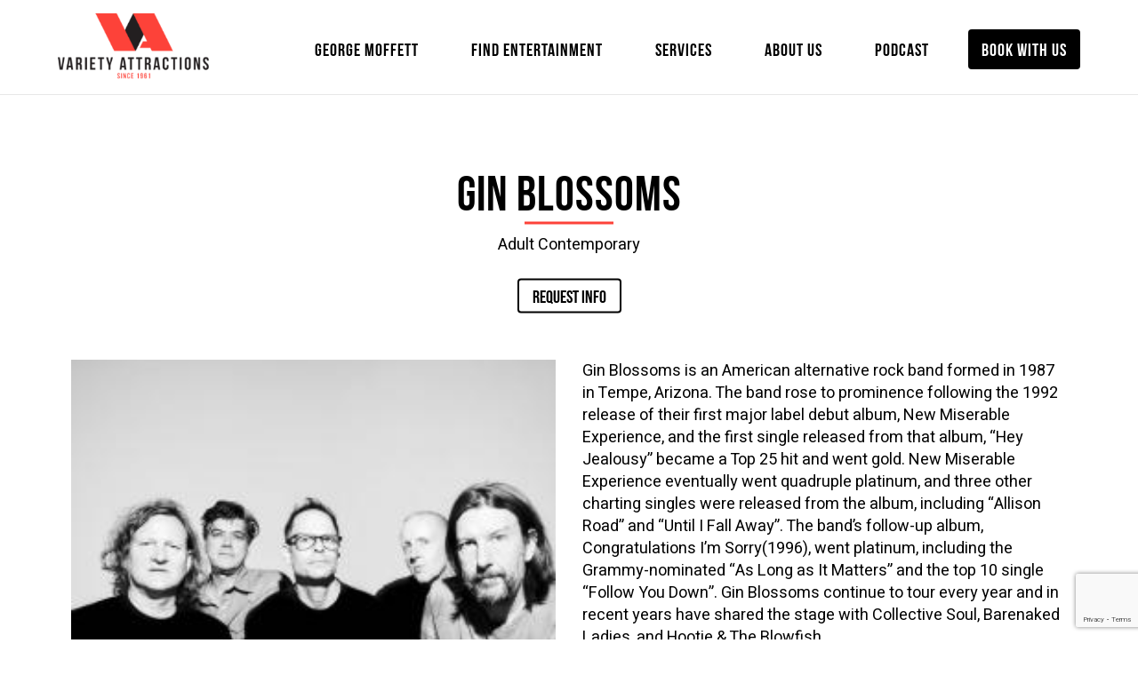

--- FILE ---
content_type: text/html; charset=UTF-8
request_url: https://varietyattractions.com/gin-blossoms/
body_size: 78931
content:
<!DOCTYPE html>
<html lang="lang="en-US" xmlns:og="http://opengraphprotocol.org/schema/" xmlns:fb="http://www.facebook.com/2008/fbml"" class="no-js">
    <head>
        <meta charset="UTF-8">
        <meta http-equiv="X-UA-Compatible" content="IE=edge">
        <meta name="viewport" content="width=device-width, initial-scale=1">


        <title>Gin Blossoms &#8212; Variety Attractions</title>

        <link rel="icon" href="https://varietyattractions.com/wp-content/themes/variety/assets/img/variety_attractions_favicon.ico">
        <meta name='robots' content='index, follow, max-image-preview:large, max-snippet:-1, max-video-preview:-1' />
	<style>img:is([sizes="auto" i], [sizes^="auto," i]) { contain-intrinsic-size: 3000px 1500px }</style>
	
	<!-- This site is optimized with the Yoast SEO plugin v25.3.1 - https://yoast.com/wordpress/plugins/seo/ -->
	<link rel="canonical" href="https://varietyattractions.com/gin-blossoms/" />
	<meta property="og:locale" content="en_US" />
	<meta property="og:type" content="article" />
	<meta property="og:title" content="Gin Blossoms &#8212; Variety Attractions" />
	<meta property="og:description" content="Gin Blossoms is an American alternative rock band formed in 1987 in Tempe, Arizona. The band rose to prominence following the 1992 release of their first major label debut album, New Miserable Experience, and the first single released from that..." />
	<meta property="og:url" content="https://varietyattractions.com/gin-blossoms/" />
	<meta property="og:site_name" content="Variety Attractions" />
	<meta property="article:publisher" content="https://www.facebook.com/varietyattractions" />
	<meta property="article:author" content="https://www.facebook.com/varietyattractions" />
	<meta property="article:published_time" content="2019-06-20T19:58:04+00:00" />
	<meta property="article:modified_time" content="2025-09-09T14:57:26+00:00" />
	<meta name="author" content="varietyattract" />
	<meta name="twitter:card" content="summary_large_image" />
	<meta name="twitter:creator" content="@https://twitter.com/Varietyattract" />
	<meta name="twitter:site" content="@varietyattract" />
	<meta name="twitter:label1" content="Written by" />
	<meta name="twitter:data1" content="varietyattract" />
	<meta name="twitter:label2" content="Est. reading time" />
	<meta name="twitter:data2" content="1 minute" />
	<script type="application/ld+json" class="yoast-schema-graph">{"@context":"https://schema.org","@graph":[{"@type":"Article","@id":"https://varietyattractions.com/gin-blossoms/#article","isPartOf":{"@id":"https://varietyattractions.com/gin-blossoms/"},"author":{"name":"varietyattract","@id":"https://varietyattractions.com/#/schema/person/d9d2f6300d80c84e02ec8228dc05f63c"},"headline":"Gin Blossoms","datePublished":"2019-06-20T19:58:04+00:00","dateModified":"2025-09-09T14:57:26+00:00","mainEntityOfPage":{"@id":"https://varietyattractions.com/gin-blossoms/"},"wordCount":126,"commentCount":0,"publisher":{"@id":"https://varietyattractions.com/#organization"},"articleSection":["Adult Contemporary"],"inLanguage":"en-US","potentialAction":[{"@type":"CommentAction","name":"Comment","target":["https://varietyattractions.com/gin-blossoms/#respond"]}]},{"@type":"WebPage","@id":"https://varietyattractions.com/gin-blossoms/","url":"https://varietyattractions.com/gin-blossoms/","name":"Gin Blossoms &#8212; Variety Attractions","isPartOf":{"@id":"https://varietyattractions.com/#website"},"datePublished":"2019-06-20T19:58:04+00:00","dateModified":"2025-09-09T14:57:26+00:00","breadcrumb":{"@id":"https://varietyattractions.com/gin-blossoms/#breadcrumb"},"inLanguage":"en-US","potentialAction":[{"@type":"ReadAction","target":["https://varietyattractions.com/gin-blossoms/"]}]},{"@type":"BreadcrumbList","@id":"https://varietyattractions.com/gin-blossoms/#breadcrumb","itemListElement":[{"@type":"ListItem","position":1,"name":"Home","item":"https://varietyattractions.com/"},{"@type":"ListItem","position":2,"name":"Gin Blossoms"}]},{"@type":"WebSite","@id":"https://varietyattractions.com/#website","url":"https://varietyattractions.com/","name":"Variety Attractions","description":"Variety Attractions is a full-service talent buying and entertainment consulting agency.","publisher":{"@id":"https://varietyattractions.com/#organization"},"potentialAction":[{"@type":"SearchAction","target":{"@type":"EntryPoint","urlTemplate":"https://varietyattractions.com/?s={search_term_string}"},"query-input":{"@type":"PropertyValueSpecification","valueRequired":true,"valueName":"search_term_string"}}],"inLanguage":"en-US"},{"@type":"Organization","@id":"https://varietyattractions.com/#organization","name":"Variety Attractions","url":"https://varietyattractions.com/","logo":{"@type":"ImageObject","inLanguage":"en-US","@id":"https://varietyattractions.com/#/schema/logo/image/","url":"https://varietyattractions.com/wp-content/uploads/2022/10/VA_LOGO_RGB_WEB_FULL.png","contentUrl":"https://varietyattractions.com/wp-content/uploads/2022/10/VA_LOGO_RGB_WEB_FULL.png","width":3938,"height":1707,"caption":"Variety Attractions"},"image":{"@id":"https://varietyattractions.com/#/schema/logo/image/"},"sameAs":["https://www.facebook.com/varietyattractions","https://x.com/varietyattract","https://www.instagram.com/varietyattractions/","https://www.linkedin.com/company/1900819","https://www.youtube.com/channel/UCqqFCxIgcmwSx9Nq9LjkAzA"]},{"@type":"Person","@id":"https://varietyattractions.com/#/schema/person/d9d2f6300d80c84e02ec8228dc05f63c","name":"varietyattract","image":{"@type":"ImageObject","inLanguage":"en-US","@id":"https://varietyattractions.com/#/schema/person/image/","url":"https://secure.gravatar.com/avatar/34d4b3edf9a0ad763be94f0f523fec51323024fa151f6f6f266744e94557f4c1?s=96&d=mm&r=g","contentUrl":"https://secure.gravatar.com/avatar/34d4b3edf9a0ad763be94f0f523fec51323024fa151f6f6f266744e94557f4c1?s=96&d=mm&r=g","caption":"varietyattract"},"sameAs":["http://varietyattract.wpengine.com","https://www.facebook.com/varietyattractions","https://www.instagram.com/varietyattract/","https://x.com/https://twitter.com/Varietyattract","https://www.youtube.com/user/VarietyAttractions"],"url":"https://varietyattractions.com/author/varietyattract/"}]}</script>
	<!-- / Yoast SEO plugin. -->


<link rel='dns-prefetch' href='//js-na2.hs-scripts.com' />
<link rel='dns-prefetch' href='//www.googletagmanager.com' />
<link rel="alternate" type="application/rss+xml" title="Variety Attractions &raquo; Gin Blossoms Comments Feed" href="https://varietyattractions.com/gin-blossoms/feed/" />
<meta property="og:title" content="Gin Blossoms"/><meta property="og:url" content="https://varietyattractions.com/gin-blossoms/"/><meta property="og:site_name" content="Variety Attractions"/><meta property="og:image" content="https://varietyattractions.com/wp-content/themes/variety/assets/images/logo.png"/><script type="text/javascript">
/* <![CDATA[ */
window._wpemojiSettings = {"baseUrl":"https:\/\/s.w.org\/images\/core\/emoji\/16.0.1\/72x72\/","ext":".png","svgUrl":"https:\/\/s.w.org\/images\/core\/emoji\/16.0.1\/svg\/","svgExt":".svg","source":{"concatemoji":"https:\/\/varietyattractions.com\/wp-includes\/js\/wp-emoji-release.min.js?ver=6.8.3"}};
/*! This file is auto-generated */
!function(s,n){var o,i,e;function c(e){try{var t={supportTests:e,timestamp:(new Date).valueOf()};sessionStorage.setItem(o,JSON.stringify(t))}catch(e){}}function p(e,t,n){e.clearRect(0,0,e.canvas.width,e.canvas.height),e.fillText(t,0,0);var t=new Uint32Array(e.getImageData(0,0,e.canvas.width,e.canvas.height).data),a=(e.clearRect(0,0,e.canvas.width,e.canvas.height),e.fillText(n,0,0),new Uint32Array(e.getImageData(0,0,e.canvas.width,e.canvas.height).data));return t.every(function(e,t){return e===a[t]})}function u(e,t){e.clearRect(0,0,e.canvas.width,e.canvas.height),e.fillText(t,0,0);for(var n=e.getImageData(16,16,1,1),a=0;a<n.data.length;a++)if(0!==n.data[a])return!1;return!0}function f(e,t,n,a){switch(t){case"flag":return n(e,"\ud83c\udff3\ufe0f\u200d\u26a7\ufe0f","\ud83c\udff3\ufe0f\u200b\u26a7\ufe0f")?!1:!n(e,"\ud83c\udde8\ud83c\uddf6","\ud83c\udde8\u200b\ud83c\uddf6")&&!n(e,"\ud83c\udff4\udb40\udc67\udb40\udc62\udb40\udc65\udb40\udc6e\udb40\udc67\udb40\udc7f","\ud83c\udff4\u200b\udb40\udc67\u200b\udb40\udc62\u200b\udb40\udc65\u200b\udb40\udc6e\u200b\udb40\udc67\u200b\udb40\udc7f");case"emoji":return!a(e,"\ud83e\udedf")}return!1}function g(e,t,n,a){var r="undefined"!=typeof WorkerGlobalScope&&self instanceof WorkerGlobalScope?new OffscreenCanvas(300,150):s.createElement("canvas"),o=r.getContext("2d",{willReadFrequently:!0}),i=(o.textBaseline="top",o.font="600 32px Arial",{});return e.forEach(function(e){i[e]=t(o,e,n,a)}),i}function t(e){var t=s.createElement("script");t.src=e,t.defer=!0,s.head.appendChild(t)}"undefined"!=typeof Promise&&(o="wpEmojiSettingsSupports",i=["flag","emoji"],n.supports={everything:!0,everythingExceptFlag:!0},e=new Promise(function(e){s.addEventListener("DOMContentLoaded",e,{once:!0})}),new Promise(function(t){var n=function(){try{var e=JSON.parse(sessionStorage.getItem(o));if("object"==typeof e&&"number"==typeof e.timestamp&&(new Date).valueOf()<e.timestamp+604800&&"object"==typeof e.supportTests)return e.supportTests}catch(e){}return null}();if(!n){if("undefined"!=typeof Worker&&"undefined"!=typeof OffscreenCanvas&&"undefined"!=typeof URL&&URL.createObjectURL&&"undefined"!=typeof Blob)try{var e="postMessage("+g.toString()+"("+[JSON.stringify(i),f.toString(),p.toString(),u.toString()].join(",")+"));",a=new Blob([e],{type:"text/javascript"}),r=new Worker(URL.createObjectURL(a),{name:"wpTestEmojiSupports"});return void(r.onmessage=function(e){c(n=e.data),r.terminate(),t(n)})}catch(e){}c(n=g(i,f,p,u))}t(n)}).then(function(e){for(var t in e)n.supports[t]=e[t],n.supports.everything=n.supports.everything&&n.supports[t],"flag"!==t&&(n.supports.everythingExceptFlag=n.supports.everythingExceptFlag&&n.supports[t]);n.supports.everythingExceptFlag=n.supports.everythingExceptFlag&&!n.supports.flag,n.DOMReady=!1,n.readyCallback=function(){n.DOMReady=!0}}).then(function(){return e}).then(function(){var e;n.supports.everything||(n.readyCallback(),(e=n.source||{}).concatemoji?t(e.concatemoji):e.wpemoji&&e.twemoji&&(t(e.twemoji),t(e.wpemoji)))}))}((window,document),window._wpemojiSettings);
/* ]]> */
</script>
<style id='wp-emoji-styles-inline-css' type='text/css'>

	img.wp-smiley, img.emoji {
		display: inline !important;
		border: none !important;
		box-shadow: none !important;
		height: 1em !important;
		width: 1em !important;
		margin: 0 0.07em !important;
		vertical-align: -0.1em !important;
		background: none !important;
		padding: 0 !important;
	}
</style>
<link rel='stylesheet' id='wp-block-library-css' href='https://varietyattractions.com/wp-includes/css/dist/block-library/style.min.css?ver=6.8.3' type='text/css' media='all' />
<style id='classic-theme-styles-inline-css' type='text/css'>
/*! This file is auto-generated */
.wp-block-button__link{color:#fff;background-color:#32373c;border-radius:9999px;box-shadow:none;text-decoration:none;padding:calc(.667em + 2px) calc(1.333em + 2px);font-size:1.125em}.wp-block-file__button{background:#32373c;color:#fff;text-decoration:none}
</style>
<style id='global-styles-inline-css' type='text/css'>
:root{--wp--preset--aspect-ratio--square: 1;--wp--preset--aspect-ratio--4-3: 4/3;--wp--preset--aspect-ratio--3-4: 3/4;--wp--preset--aspect-ratio--3-2: 3/2;--wp--preset--aspect-ratio--2-3: 2/3;--wp--preset--aspect-ratio--16-9: 16/9;--wp--preset--aspect-ratio--9-16: 9/16;--wp--preset--color--black: #000000;--wp--preset--color--cyan-bluish-gray: #abb8c3;--wp--preset--color--white: #ffffff;--wp--preset--color--pale-pink: #f78da7;--wp--preset--color--vivid-red: #cf2e2e;--wp--preset--color--luminous-vivid-orange: #ff6900;--wp--preset--color--luminous-vivid-amber: #fcb900;--wp--preset--color--light-green-cyan: #7bdcb5;--wp--preset--color--vivid-green-cyan: #00d084;--wp--preset--color--pale-cyan-blue: #8ed1fc;--wp--preset--color--vivid-cyan-blue: #0693e3;--wp--preset--color--vivid-purple: #9b51e0;--wp--preset--gradient--vivid-cyan-blue-to-vivid-purple: linear-gradient(135deg,rgba(6,147,227,1) 0%,rgb(155,81,224) 100%);--wp--preset--gradient--light-green-cyan-to-vivid-green-cyan: linear-gradient(135deg,rgb(122,220,180) 0%,rgb(0,208,130) 100%);--wp--preset--gradient--luminous-vivid-amber-to-luminous-vivid-orange: linear-gradient(135deg,rgba(252,185,0,1) 0%,rgba(255,105,0,1) 100%);--wp--preset--gradient--luminous-vivid-orange-to-vivid-red: linear-gradient(135deg,rgba(255,105,0,1) 0%,rgb(207,46,46) 100%);--wp--preset--gradient--very-light-gray-to-cyan-bluish-gray: linear-gradient(135deg,rgb(238,238,238) 0%,rgb(169,184,195) 100%);--wp--preset--gradient--cool-to-warm-spectrum: linear-gradient(135deg,rgb(74,234,220) 0%,rgb(151,120,209) 20%,rgb(207,42,186) 40%,rgb(238,44,130) 60%,rgb(251,105,98) 80%,rgb(254,248,76) 100%);--wp--preset--gradient--blush-light-purple: linear-gradient(135deg,rgb(255,206,236) 0%,rgb(152,150,240) 100%);--wp--preset--gradient--blush-bordeaux: linear-gradient(135deg,rgb(254,205,165) 0%,rgb(254,45,45) 50%,rgb(107,0,62) 100%);--wp--preset--gradient--luminous-dusk: linear-gradient(135deg,rgb(255,203,112) 0%,rgb(199,81,192) 50%,rgb(65,88,208) 100%);--wp--preset--gradient--pale-ocean: linear-gradient(135deg,rgb(255,245,203) 0%,rgb(182,227,212) 50%,rgb(51,167,181) 100%);--wp--preset--gradient--electric-grass: linear-gradient(135deg,rgb(202,248,128) 0%,rgb(113,206,126) 100%);--wp--preset--gradient--midnight: linear-gradient(135deg,rgb(2,3,129) 0%,rgb(40,116,252) 100%);--wp--preset--font-size--small: 13px;--wp--preset--font-size--medium: 20px;--wp--preset--font-size--large: 36px;--wp--preset--font-size--x-large: 42px;--wp--preset--spacing--20: 0.44rem;--wp--preset--spacing--30: 0.67rem;--wp--preset--spacing--40: 1rem;--wp--preset--spacing--50: 1.5rem;--wp--preset--spacing--60: 2.25rem;--wp--preset--spacing--70: 3.38rem;--wp--preset--spacing--80: 5.06rem;--wp--preset--shadow--natural: 6px 6px 9px rgba(0, 0, 0, 0.2);--wp--preset--shadow--deep: 12px 12px 50px rgba(0, 0, 0, 0.4);--wp--preset--shadow--sharp: 6px 6px 0px rgba(0, 0, 0, 0.2);--wp--preset--shadow--outlined: 6px 6px 0px -3px rgba(255, 255, 255, 1), 6px 6px rgba(0, 0, 0, 1);--wp--preset--shadow--crisp: 6px 6px 0px rgba(0, 0, 0, 1);}:where(.is-layout-flex){gap: 0.5em;}:where(.is-layout-grid){gap: 0.5em;}body .is-layout-flex{display: flex;}.is-layout-flex{flex-wrap: wrap;align-items: center;}.is-layout-flex > :is(*, div){margin: 0;}body .is-layout-grid{display: grid;}.is-layout-grid > :is(*, div){margin: 0;}:where(.wp-block-columns.is-layout-flex){gap: 2em;}:where(.wp-block-columns.is-layout-grid){gap: 2em;}:where(.wp-block-post-template.is-layout-flex){gap: 1.25em;}:where(.wp-block-post-template.is-layout-grid){gap: 1.25em;}.has-black-color{color: var(--wp--preset--color--black) !important;}.has-cyan-bluish-gray-color{color: var(--wp--preset--color--cyan-bluish-gray) !important;}.has-white-color{color: var(--wp--preset--color--white) !important;}.has-pale-pink-color{color: var(--wp--preset--color--pale-pink) !important;}.has-vivid-red-color{color: var(--wp--preset--color--vivid-red) !important;}.has-luminous-vivid-orange-color{color: var(--wp--preset--color--luminous-vivid-orange) !important;}.has-luminous-vivid-amber-color{color: var(--wp--preset--color--luminous-vivid-amber) !important;}.has-light-green-cyan-color{color: var(--wp--preset--color--light-green-cyan) !important;}.has-vivid-green-cyan-color{color: var(--wp--preset--color--vivid-green-cyan) !important;}.has-pale-cyan-blue-color{color: var(--wp--preset--color--pale-cyan-blue) !important;}.has-vivid-cyan-blue-color{color: var(--wp--preset--color--vivid-cyan-blue) !important;}.has-vivid-purple-color{color: var(--wp--preset--color--vivid-purple) !important;}.has-black-background-color{background-color: var(--wp--preset--color--black) !important;}.has-cyan-bluish-gray-background-color{background-color: var(--wp--preset--color--cyan-bluish-gray) !important;}.has-white-background-color{background-color: var(--wp--preset--color--white) !important;}.has-pale-pink-background-color{background-color: var(--wp--preset--color--pale-pink) !important;}.has-vivid-red-background-color{background-color: var(--wp--preset--color--vivid-red) !important;}.has-luminous-vivid-orange-background-color{background-color: var(--wp--preset--color--luminous-vivid-orange) !important;}.has-luminous-vivid-amber-background-color{background-color: var(--wp--preset--color--luminous-vivid-amber) !important;}.has-light-green-cyan-background-color{background-color: var(--wp--preset--color--light-green-cyan) !important;}.has-vivid-green-cyan-background-color{background-color: var(--wp--preset--color--vivid-green-cyan) !important;}.has-pale-cyan-blue-background-color{background-color: var(--wp--preset--color--pale-cyan-blue) !important;}.has-vivid-cyan-blue-background-color{background-color: var(--wp--preset--color--vivid-cyan-blue) !important;}.has-vivid-purple-background-color{background-color: var(--wp--preset--color--vivid-purple) !important;}.has-black-border-color{border-color: var(--wp--preset--color--black) !important;}.has-cyan-bluish-gray-border-color{border-color: var(--wp--preset--color--cyan-bluish-gray) !important;}.has-white-border-color{border-color: var(--wp--preset--color--white) !important;}.has-pale-pink-border-color{border-color: var(--wp--preset--color--pale-pink) !important;}.has-vivid-red-border-color{border-color: var(--wp--preset--color--vivid-red) !important;}.has-luminous-vivid-orange-border-color{border-color: var(--wp--preset--color--luminous-vivid-orange) !important;}.has-luminous-vivid-amber-border-color{border-color: var(--wp--preset--color--luminous-vivid-amber) !important;}.has-light-green-cyan-border-color{border-color: var(--wp--preset--color--light-green-cyan) !important;}.has-vivid-green-cyan-border-color{border-color: var(--wp--preset--color--vivid-green-cyan) !important;}.has-pale-cyan-blue-border-color{border-color: var(--wp--preset--color--pale-cyan-blue) !important;}.has-vivid-cyan-blue-border-color{border-color: var(--wp--preset--color--vivid-cyan-blue) !important;}.has-vivid-purple-border-color{border-color: var(--wp--preset--color--vivid-purple) !important;}.has-vivid-cyan-blue-to-vivid-purple-gradient-background{background: var(--wp--preset--gradient--vivid-cyan-blue-to-vivid-purple) !important;}.has-light-green-cyan-to-vivid-green-cyan-gradient-background{background: var(--wp--preset--gradient--light-green-cyan-to-vivid-green-cyan) !important;}.has-luminous-vivid-amber-to-luminous-vivid-orange-gradient-background{background: var(--wp--preset--gradient--luminous-vivid-amber-to-luminous-vivid-orange) !important;}.has-luminous-vivid-orange-to-vivid-red-gradient-background{background: var(--wp--preset--gradient--luminous-vivid-orange-to-vivid-red) !important;}.has-very-light-gray-to-cyan-bluish-gray-gradient-background{background: var(--wp--preset--gradient--very-light-gray-to-cyan-bluish-gray) !important;}.has-cool-to-warm-spectrum-gradient-background{background: var(--wp--preset--gradient--cool-to-warm-spectrum) !important;}.has-blush-light-purple-gradient-background{background: var(--wp--preset--gradient--blush-light-purple) !important;}.has-blush-bordeaux-gradient-background{background: var(--wp--preset--gradient--blush-bordeaux) !important;}.has-luminous-dusk-gradient-background{background: var(--wp--preset--gradient--luminous-dusk) !important;}.has-pale-ocean-gradient-background{background: var(--wp--preset--gradient--pale-ocean) !important;}.has-electric-grass-gradient-background{background: var(--wp--preset--gradient--electric-grass) !important;}.has-midnight-gradient-background{background: var(--wp--preset--gradient--midnight) !important;}.has-small-font-size{font-size: var(--wp--preset--font-size--small) !important;}.has-medium-font-size{font-size: var(--wp--preset--font-size--medium) !important;}.has-large-font-size{font-size: var(--wp--preset--font-size--large) !important;}.has-x-large-font-size{font-size: var(--wp--preset--font-size--x-large) !important;}
:where(.wp-block-post-template.is-layout-flex){gap: 1.25em;}:where(.wp-block-post-template.is-layout-grid){gap: 1.25em;}
:where(.wp-block-columns.is-layout-flex){gap: 2em;}:where(.wp-block-columns.is-layout-grid){gap: 2em;}
:root :where(.wp-block-pullquote){font-size: 1.5em;line-height: 1.6;}
</style>
<link rel='stylesheet' id='contact-form-7-css' href='https://varietyattractions.com/wp-content/plugins/contact-form-7/includes/css/styles.css?ver=6.1' type='text/css' media='all' />
<link rel='stylesheet' id='bootstrap-css' href='https://varietyattractions.com/wp-content/themes/variety/assets/css/bootstrap.min.css?ver=6.8.3' type='text/css' media='all' />
<link rel='stylesheet' id='font-awesome-css' href='https://varietyattractions.com/wp-content/plugins/elementor/assets/lib/font-awesome/css/font-awesome.min.css?ver=4.7.0' type='text/css' media='all' />
<link rel='stylesheet' id='font-BebasNeue-css' href='https://varietyattractions.com/wp-content/themes/variety/assets/fonts/MyFontsWebfontsKit/MyFontsWebfontsKit.css?ver=6.8.3' type='text/css' media='all' />
<link rel='stylesheet' id='style-css' href='https://varietyattractions.com/wp-content/themes/variety/style.css?ver=6.8.3' type='text/css' media='all' />
<link rel='stylesheet' id='style-mob-css' href='https://varietyattractions.com/wp-content/themes/variety/style_mob.css?ver=6.8.3' type='text/css' media='all' />
<link rel='stylesheet' id='wp-pagenavi-css' href='https://varietyattractions.com/wp-content/plugins/wp-pagenavi/pagenavi-css.css?ver=2.70' type='text/css' media='all' />
<script type="text/javascript" src="https://varietyattractions.com/wp-includes/js/jquery/jquery.min.js?ver=3.7.1" id="jquery-core-js"></script>
<script type="text/javascript" src="https://varietyattractions.com/wp-includes/js/jquery/jquery-migrate.min.js?ver=3.4.1" id="jquery-migrate-js"></script>

<!-- Google tag (gtag.js) snippet added by Site Kit -->

<!-- Google Analytics snippet added by Site Kit -->
<script type="text/javascript" src="https://www.googletagmanager.com/gtag/js?id=G-1Y2S4Y2LK9" id="google_gtagjs-js" async></script>
<script type="text/javascript" id="google_gtagjs-js-after">
/* <![CDATA[ */
window.dataLayer = window.dataLayer || [];function gtag(){dataLayer.push(arguments);}
gtag("set","linker",{"domains":["varietyattractions.com"]});
gtag("js", new Date());
gtag("set", "developer_id.dZTNiMT", true);
gtag("config", "G-1Y2S4Y2LK9");
/* ]]> */
</script>

<!-- End Google tag (gtag.js) snippet added by Site Kit -->
<link rel="https://api.w.org/" href="https://varietyattractions.com/wp-json/" /><link rel="alternate" title="JSON" type="application/json" href="https://varietyattractions.com/wp-json/wp/v2/posts/261" /><link rel="EditURI" type="application/rsd+xml" title="RSD" href="https://varietyattractions.com/xmlrpc.php?rsd" />
<link rel='shortlink' href='https://varietyattractions.com/?p=261' />
<link rel="alternate" title="oEmbed (JSON)" type="application/json+oembed" href="https://varietyattractions.com/wp-json/oembed/1.0/embed?url=https%3A%2F%2Fvarietyattractions.com%2Fgin-blossoms%2F" />
<link rel="alternate" title="oEmbed (XML)" type="text/xml+oembed" href="https://varietyattractions.com/wp-json/oembed/1.0/embed?url=https%3A%2F%2Fvarietyattractions.com%2Fgin-blossoms%2F&#038;format=xml" />
<meta name="generator" content="Site Kit by Google 1.155.0" /><script async defer src="https://tools.luckyorange.com/core/lo.js?site-id=4da078d7"></script>			<!-- DO NOT COPY THIS SNIPPET! Start of Page Analytics Tracking for HubSpot WordPress plugin v11.3.6-->
			<script class="hsq-set-content-id" data-content-id="blog-post">
				var _hsq = _hsq || [];
				_hsq.push(["setContentType", "blog-post"]);
			</script>
			<!-- DO NOT COPY THIS SNIPPET! End of Page Analytics Tracking for HubSpot WordPress plugin -->
			<script type="text/javascript">var ajaxurl = "https://varietyattractions.com/wp-admin/admin-ajax.php"</script><meta name="generator" content="Elementor 3.24.5; features: additional_custom_breakpoints; settings: css_print_method-external, google_font-enabled, font_display-swap">
			<style>
				.e-con.e-parent:nth-of-type(n+4):not(.e-lazyloaded):not(.e-no-lazyload),
				.e-con.e-parent:nth-of-type(n+4):not(.e-lazyloaded):not(.e-no-lazyload) * {
					background-image: none !important;
				}
				@media screen and (max-height: 1024px) {
					.e-con.e-parent:nth-of-type(n+3):not(.e-lazyloaded):not(.e-no-lazyload),
					.e-con.e-parent:nth-of-type(n+3):not(.e-lazyloaded):not(.e-no-lazyload) * {
						background-image: none !important;
					}
				}
				@media screen and (max-height: 640px) {
					.e-con.e-parent:nth-of-type(n+2):not(.e-lazyloaded):not(.e-no-lazyload),
					.e-con.e-parent:nth-of-type(n+2):not(.e-lazyloaded):not(.e-no-lazyload) * {
						background-image: none !important;
					}
				}
			</style>
			<!-- Google Tag Manager -->
<script>(function(w,d,s,l,i){w[l]=w[l]||[];w[l].push({'gtm.start':
new Date().getTime(),event:'gtm.js'});var f=d.getElementsByTagName(s)[0],
j=d.createElement(s),dl=l!='dataLayer'?'&l='+l:'';j.async=true;j.src=
'https://www.googletagmanager.com/gtm.js?id='+i+dl;f.parentNode.insertBefore(j,f);
})(window,document,'script','dataLayer','GTM-T4RXPQR');</script>
<!-- End Google Tag Manager --><script>!function (w, d, t) {
  w.TiktokAnalyticsObject=t;var ttq=w[t]=w[t]||[];ttq.methods=["page","track","identify","instances","debug","on","off","once","ready","alias","group","enableCookie","disableCookie"],ttq.setAndDefer=function(t,e){t[e]=function(){t.push([e].concat(Array.prototype.slice.call(arguments,0)))}};for(var i=0;i<ttq.methods.length;i++)ttq.setAndDefer(ttq,ttq.methods[i]);ttq.instance=function(t){for(var e=ttq._i[t]||[],n=0;n<ttq.methods.length;n++)ttq.setAndDefer(e,ttq.methods[n]);return e},ttq.load=function(e,n){var i="https://analytics.tiktok.com/i18n/pixel/events.js";ttq._i=ttq._i||{},ttq._i[e]=[],ttq._i[e]._u=i,ttq._t=ttq._t||{},ttq._t[e]=+new Date,ttq._o=ttq._o||{},ttq._o[e]=n||{};var o=document.createElement("script");o.type="text/javascript",o.async=!0,o.src=i+"?sdkid="+e+"&lib="+t;var a=document.getElementsByTagName("script")[0];a.parentNode.insertBefore(o,a)};

  ttq.load('CH4O8KJC77U7A82IIBHG');
  ttq.page();
}(window, document, 'ttq');
</script><script async defer src="https://tools.luckyorange.com/core/lo.js?site-id=4da078d7"></script><link rel="icon" href="https://varietyattractions.com/wp-content/uploads/2023/07/cropped-android-chrome-256x256-1-32x32.png" sizes="32x32" />
<link rel="icon" href="https://varietyattractions.com/wp-content/uploads/2023/07/cropped-android-chrome-256x256-1-192x192.png" sizes="192x192" />
<link rel="apple-touch-icon" href="https://varietyattractions.com/wp-content/uploads/2023/07/cropped-android-chrome-256x256-1-180x180.png" />
<meta name="msapplication-TileImage" content="https://varietyattractions.com/wp-content/uploads/2023/07/cropped-android-chrome-256x256-1-270x270.png" />

        <script>
            (function (i, s, o, g, r, a, m) {
                i['GoogleAnalyticsObject'] = r;
                i[r] = i[r] || function () {
                    (i[r].q = i[r].q || []).push(arguments)
                }, i[r].l = 1 * new Date();
                a = s.createElement(o),
                        m = s.getElementsByTagName(o)[0];
                a.async = 1;
                a.src = g;
                m.parentNode.insertBefore(a, m)
            })(window, document, 'script', '//www.google-analytics.com/analytics.js', 'ga');

            ga('create', 'UA-146411609-1', 'auto');
            ga('send', 'pageview');

        </script>
    <script id="mcjs">!function(c,h,i,m,p){m=c.createElement(h),p=c.getElementsByTagName(h)[0],m.async=1,m.src=i,p.parentNode.insertBefore(m,p)}(document,"script","https://chimpstatic.com/mcjs-connected/js/users/f4f14847d3de6139e36fc2856/56d439830dfaea8f412ca7a2d.js");</script>	
	</head>
    <body class="wp-singular post-template-default single single-post postid-261 single-format-standard wp-theme-variety eio-default elementor-default elementor-kit-2109">
        
        <header id="header">
            <div class="navbar navbar-default navbar-vv">
                <div class="inner-container">
                    <div class="navbar-header">
                        <span class="header-logo">
                            <a href="https://varietyattractions.com">
                                <img src="https://varietyattractions.com/wp-content/themes/variety/assets/img/logo.png">
                                <!--<svg xmlns="http://www.w3.org/2000/svg" xmlns:xlink="http://www.w3.org/1999/xlink" width="170" height="74" viewBox="0 0 248.726 108.061"><defs><pattern id="a" preserveAspectRatio="none" width="100%" height="100%" viewBox="0 0 1185 513"><image width="1185" height="513" xlink:href="[data-uri]"/></pattern></defs><rect width="248.726" height="108.061" transform="translate(0 0)" fill="url(#a)"/></svg>-->
                            </a>
                        </span>
                        <button type="button" class="navbar-toggle collapsed" data-toggle="collapse" data-target="#navbar" aria-expanded="false" aria-controls="navbar">
                            <span class="icon-bar"></span>
                            <span class="icon-bar"></span>
                            <span class="icon-bar"></span>
                        </button>
                    </div>
                    <div id="navbar" class="collapse navbar-collapse">
                        <nav>
                            <ul id="menu-header-menu" class="menu nav navbar-right"><li id="menu-item-2644" class="menu-item menu-item-type-post_type menu-item-object-page menu-item-2644"><a href="https://varietyattractions.com/about-us/george-moffett-2/">George Moffett</a></li>
<li id="menu-item-21" class="menu-item menu-item-type-post_type menu-item-object-page menu-item-21"><a href="https://varietyattractions.com/find-entertainment/">Find Entertainment</a></li>
<li id="menu-item-14" class="menu-item menu-item-type-post_type menu-item-object-page menu-item-14"><a href="https://varietyattractions.com/services/">Services</a></li>
<li id="menu-item-15" class="menu-item menu-item-type-post_type menu-item-object-page menu-item-has-children menu-item-15"><a href="https://varietyattractions.com/about-us/">About Us</a>
<ul class="sub-menu">
	<li id="menu-item-157" class="menu-item menu-item-type-post_type menu-item-object-page menu-item-157"><a href="https://varietyattractions.com/team/">Meet Our Team</a></li>
	<li id="menu-item-158" class="menu-item menu-item-type-post_type menu-item-object-page menu-item-158"><a href="https://varietyattractions.com/trusted-partners/">Trusted Partners</a></li>
	<li id="menu-item-156" class="menu-item menu-item-type-post_type menu-item-object-page menu-item-156"><a href="https://varietyattractions.com/sponsorships/">Sponsorships</a></li>
</ul>
</li>
<li id="menu-item-1615" class="menu-item menu-item-type-post_type menu-item-object-page menu-item-1615"><a href="https://varietyattractions.com/podcast/">Podcast</a></li>
<li id="menu-item-16" class="button-menu menu-item menu-item-type-post_type menu-item-object-page menu-item-16"><a href="https://varietyattractions.com/book-with-us/">Book with us</a></li>
</ul>
                        </nav>
                    </div>
                </div>
            </div>
        </header>


        <div class='interior-hero'>
                <div class="single-bar inner-container">
            <!--<span class="back-link"><a href="https://varietyattractions.com/find-entertainment/">< Back</a></span>-->

        </div>
        <div class="caption-cont no-bg">
            <h1>Gin Blossoms</h1>
            <span class="s-cat"><a href="https://varietyattractions.com/category/adult-contemporary/" rel="category tag">Adult Contemporary</a></span>
            <span class="info-link"><a href="https://varietyattractions.com/book-with-us?bo-mess=I would like more information about Gin Blossoms.">Request Info</a></span>
        </div>

    </div>
    
    <div id="content">
        <div class="inner-container">

            <div class="single-post-content">
                <div class="col-content ">
                    
<p>Gin Blossoms is an American alternative rock band formed in 1987 in Tempe, Arizona. The band rose to prominence following the 1992 release of their first major label debut album, New Miserable Experience, and the first single released from that album, &#8220;Hey Jealousy” became a Top 25 hit and went gold. New Miserable Experience eventually went quadruple platinum, and three other charting singles were released from the album, including &#8220;Allison Road&#8221; and &#8220;Until I Fall Away&#8221;. The band&#8217;s follow-up album, Congratulations I&#8217;m Sorry(1996), went platinum, including the Grammy-nominated &#8220;As Long as It Matters&#8221; and the top 10 single “Follow You Down”. Gin Blossoms continue to tour every year and in recent years have shared the stage with Collective Soul, Barenaked Ladies, and Hootie &amp; The Blowfish.</p>



<p></p>
                </div>
                <div class="col-media ">
                    <div class="media-pic ">
                                                    <div id="photos-carousel" class="carousel slide carousel-fade" data-ride="carousel" data-interval="false">
                                <div class="carousel-inner photos-car">
                                                                            <div class="item active">
                                            <div class="single-img"><img src="https://varietyattractions.com/wp-content/uploads/2019/06/154928241525362_Gin-Blossoms.jpg" class="post-img" alt="Gin Blossoms"></div>
                                        </div>
                                                                        </div>
                                                            </div>



                                            </div>
                    <div class="media-vid">
                                            </div>
                </div>


            </div>


        </div>
        
    <div class="grey-bg center">
        <span class="triangle"></span>
        <div class="inner-container">
            <h2>Have AN ACT IN MIND?</h2><span class="custom-button dark-button"><a href="/book-with-us/">REQUEST AN ACT</a></span>
        </div>
    </div>


    </div>
    

<footer id="footer">
    <div class="inner-container">

        <div class="footer-logo">
            <a href="https://varietyattractions.com">
                  <img src="https://varietyattractions.com/wp-content/themes/variety/assets/img/logo.png">
                <!--<svg xmlns="http://www.w3.org/2000/svg" xmlns:xlink="http://www.w3.org/1999/xlink" width="200" height="87" viewBox="0 0 248.726 108.061"><defs><pattern id="a" preserveAspectRatio="none" width="100%" height="100%" viewBox="0 0 1185 513"><image width="1185" height="513" xlink:href="[data-uri]"/></pattern></defs><rect width="248.726" height="108.061" transform="translate(0 0)" fill="url(#a)"/></svg>-->
            </a>
        </div>

        <div class="footer-menu">
            <ul id="menu-footer-menu" class="menu"><li id="menu-item-17" class="menu-item menu-item-type-post_type menu-item-object-page menu-item-17"><a href="https://varietyattractions.com/faq/">FAQ</a></li>
<li id="menu-item-18" class="menu-item menu-item-type-post_type menu-item-object-page menu-item-18"><a href="https://varietyattractions.com/trusted-partners/">Trusted Partners</a></li>
<li id="menu-item-118" class="menu-item menu-item-type-post_type menu-item-object-page menu-item-118"><a href="https://varietyattractions.com/book-with-us/">Contact Us</a></li>
</ul>
            <span class="footer-copy">&copy; Variety Attractions Inc. All rights reserved. <span><a href="/privacy-policy/">Privacy Policy</a></span></span>
        </div>


        <div class="footer-social">

            <div class="footer-newsl">
                <span>STAY CONNECTED</span>
                <script>(function() {
	window.mc4wp = window.mc4wp || {
		listeners: [],
		forms: {
			on: function(evt, cb) {
				window.mc4wp.listeners.push(
					{
						event   : evt,
						callback: cb
					}
				);
			}
		}
	}
})();
</script><!-- Mailchimp for WordPress v4.10.5 - https://wordpress.org/plugins/mailchimp-for-wp/ --><form id="mc4wp-form-1" class="mc4wp-form mc4wp-form-170" method="post" data-id="170" data-name="STAY CONNECTED" ><div class="mc4wp-form-fields"></p>
<label for='n-email'>
<input id='n-email' type="email" name="EMAIL" placeholder='Your email'>
</label>
<input type="submit" value='sign up'>

</div><label style="display: none !important;">Leave this field empty if you're human: <input type="text" name="_mc4wp_honeypot" value="" tabindex="-1" autocomplete="off" /></label><input type="hidden" name="_mc4wp_timestamp" value="1769081353" /><input type="hidden" name="_mc4wp_form_id" value="170" /><input type="hidden" name="_mc4wp_form_element_id" value="mc4wp-form-1" /><div class="mc4wp-response"></div></form><!-- / Mailchimp for WordPress Plugin -->
            </div>

            <span><a target="_blank" href="https://www.facebook.com/varietyattractions"><i class="fab fa-facebook"></i></a></span><span><a target="_blank" href="https://www.youtube.com/user/VarietyAttractions"><i class="fab fa-youtube"></i></a></span><span><a target="_blank" href="https://twitter.com/Varietyattract"><i class="fab fa-twitter-square"></i></a></span><span><a target="_blank" href="https://www.instagram.com/varietyattractions"><i class="fab fa-instagram"></i></a></span>
        </div>


    </div>

</footer>

<script type="speculationrules">
{"prefetch":[{"source":"document","where":{"and":[{"href_matches":"\/*"},{"not":{"href_matches":["\/wp-*.php","\/wp-admin\/*","\/wp-content\/uploads\/*","\/wp-content\/*","\/wp-content\/plugins\/*","\/wp-content\/themes\/variety\/*","\/*\\?(.+)"]}},{"not":{"selector_matches":"a[rel~=\"nofollow\"]"}},{"not":{"selector_matches":".no-prefetch, .no-prefetch a"}}]},"eagerness":"conservative"}]}
</script>
<script>function loadScript(a){var b=document.getElementsByTagName("head")[0],c=document.createElement("script");c.type="text/javascript",c.src="https://tracker.metricool.com/app/resources/be.js",c.onreadystatechange=a,c.onload=a,b.appendChild(c)}loadScript(function(){beTracker.t({hash:'c9f87ff93ab656138019a999a520e08e'})})</script><script>(function() {function maybePrefixUrlField () {
  const value = this.value.trim()
  if (value !== '' && value.indexOf('http') !== 0) {
    this.value = 'http://' + value
  }
}

const urlFields = document.querySelectorAll('.mc4wp-form input[type="url"]')
for (let j = 0; j < urlFields.length; j++) {
  urlFields[j].addEventListener('blur', maybePrefixUrlField)
}
})();</script>			<script type='text/javascript'>
				const lazyloadRunObserver = () => {
					const lazyloadBackgrounds = document.querySelectorAll( `.e-con.e-parent:not(.e-lazyloaded)` );
					const lazyloadBackgroundObserver = new IntersectionObserver( ( entries ) => {
						entries.forEach( ( entry ) => {
							if ( entry.isIntersecting ) {
								let lazyloadBackground = entry.target;
								if( lazyloadBackground ) {
									lazyloadBackground.classList.add( 'e-lazyloaded' );
								}
								lazyloadBackgroundObserver.unobserve( entry.target );
							}
						});
					}, { rootMargin: '200px 0px 200px 0px' } );
					lazyloadBackgrounds.forEach( ( lazyloadBackground ) => {
						lazyloadBackgroundObserver.observe( lazyloadBackground );
					} );
				};
				const events = [
					'DOMContentLoaded',
					'elementor/lazyload/observe',
				];
				events.forEach( ( event ) => {
					document.addEventListener( event, lazyloadRunObserver );
				} );
			</script>
			<script type="text/javascript" src="https://varietyattractions.com/wp-includes/js/dist/hooks.min.js?ver=4d63a3d491d11ffd8ac6" id="wp-hooks-js"></script>
<script type="text/javascript" src="https://varietyattractions.com/wp-includes/js/dist/i18n.min.js?ver=5e580eb46a90c2b997e6" id="wp-i18n-js"></script>
<script type="text/javascript" id="wp-i18n-js-after">
/* <![CDATA[ */
wp.i18n.setLocaleData( { 'text direction\u0004ltr': [ 'ltr' ] } );
/* ]]> */
</script>
<script type="text/javascript" src="https://varietyattractions.com/wp-content/plugins/contact-form-7/includes/swv/js/index.js?ver=6.1" id="swv-js"></script>
<script type="text/javascript" id="contact-form-7-js-before">
/* <![CDATA[ */
var wpcf7 = {
    "api": {
        "root": "https:\/\/varietyattractions.com\/wp-json\/",
        "namespace": "contact-form-7\/v1"
    },
    "cached": 1
};
/* ]]> */
</script>
<script type="text/javascript" src="https://varietyattractions.com/wp-content/plugins/contact-form-7/includes/js/index.js?ver=6.1" id="contact-form-7-js"></script>
<script type="text/javascript" id="leadin-script-loader-js-js-extra">
/* <![CDATA[ */
var leadin_wordpress = {"userRole":"visitor","pageType":"post","leadinPluginVersion":"11.3.6"};
/* ]]> */
</script>
<script type="text/javascript" src="https://js-na2.hs-scripts.com/242396666.js?integration=WordPress&amp;ver=11.3.6" id="leadin-script-loader-js-js"></script>
<script type="text/javascript" src="https://varietyattractions.com/wp-content/themes/variety/assets/js/bootstrap.min.js?ver=6.8.3" id="bootstrap-js-js"></script>
<script type="text/javascript" src="https://varietyattractions.com/wp-content/themes/variety/assets/js/jquery.cycle2.min.js?ver=6.8.3" id="cycle-js"></script>
<script type="text/javascript" src="https://varietyattractions.com/wp-content/themes/variety/assets/js/jquery.cycle2.carousel.min.js?ver=6.8.3" id="cycle-car-js"></script>
<script type="text/javascript" src="https://varietyattractions.com/wp-content/themes/variety/custom-script.js?ver=6.8.3" id="custom-script-js"></script>
<script type="text/javascript" src="https://www.google.com/recaptcha/api.js?render=6LexiLUUAAAAAEVnrQ0u5rjO_Cj_iez1WDTlgXcr&amp;ver=3.0" id="google-recaptcha-js"></script>
<script type="text/javascript" src="https://varietyattractions.com/wp-includes/js/dist/vendor/wp-polyfill.min.js?ver=3.15.0" id="wp-polyfill-js"></script>
<script type="text/javascript" id="wpcf7-recaptcha-js-before">
/* <![CDATA[ */
var wpcf7_recaptcha = {
    "sitekey": "6LexiLUUAAAAAEVnrQ0u5rjO_Cj_iez1WDTlgXcr",
    "actions": {
        "homepage": "homepage",
        "contactform": "contactform"
    }
};
/* ]]> */
</script>
<script type="text/javascript" src="https://varietyattractions.com/wp-content/plugins/contact-form-7/modules/recaptcha/index.js?ver=6.1" id="wpcf7-recaptcha-js"></script>
<script type="text/javascript" defer src="https://varietyattractions.com/wp-content/plugins/mailchimp-for-wp/assets/js/forms.js?ver=4.10.5" id="mc4wp-forms-api-js"></script>
<script>(function(){function c(){var b=a.contentDocument||a.contentWindow.document;if(b){var d=b.createElement('script');d.innerHTML="window.__CF$cv$params={r:'9c1eb6571e0f122e',t:'MTc2OTA4MTM1My4wMDAwMDA='};var a=document.createElement('script');a.nonce='';a.src='/cdn-cgi/challenge-platform/scripts/jsd/main.js';document.getElementsByTagName('head')[0].appendChild(a);";b.getElementsByTagName('head')[0].appendChild(d)}}if(document.body){var a=document.createElement('iframe');a.height=1;a.width=1;a.style.position='absolute';a.style.top=0;a.style.left=0;a.style.border='none';a.style.visibility='hidden';document.body.appendChild(a);if('loading'!==document.readyState)c();else if(window.addEventListener)document.addEventListener('DOMContentLoaded',c);else{var e=document.onreadystatechange||function(){};document.onreadystatechange=function(b){e(b);'loading'!==document.readyState&&(document.onreadystatechange=e,c())}}}})();</script></body>
</html>

--- FILE ---
content_type: text/html; charset=utf-8
request_url: https://www.google.com/recaptcha/api2/anchor?ar=1&k=6LexiLUUAAAAAEVnrQ0u5rjO_Cj_iez1WDTlgXcr&co=aHR0cHM6Ly92YXJpZXR5YXR0cmFjdGlvbnMuY29tOjQ0Mw..&hl=en&v=PoyoqOPhxBO7pBk68S4YbpHZ&size=invisible&anchor-ms=20000&execute-ms=30000&cb=mjwlyp20wax8
body_size: 48732
content:
<!DOCTYPE HTML><html dir="ltr" lang="en"><head><meta http-equiv="Content-Type" content="text/html; charset=UTF-8">
<meta http-equiv="X-UA-Compatible" content="IE=edge">
<title>reCAPTCHA</title>
<style type="text/css">
/* cyrillic-ext */
@font-face {
  font-family: 'Roboto';
  font-style: normal;
  font-weight: 400;
  font-stretch: 100%;
  src: url(//fonts.gstatic.com/s/roboto/v48/KFO7CnqEu92Fr1ME7kSn66aGLdTylUAMa3GUBHMdazTgWw.woff2) format('woff2');
  unicode-range: U+0460-052F, U+1C80-1C8A, U+20B4, U+2DE0-2DFF, U+A640-A69F, U+FE2E-FE2F;
}
/* cyrillic */
@font-face {
  font-family: 'Roboto';
  font-style: normal;
  font-weight: 400;
  font-stretch: 100%;
  src: url(//fonts.gstatic.com/s/roboto/v48/KFO7CnqEu92Fr1ME7kSn66aGLdTylUAMa3iUBHMdazTgWw.woff2) format('woff2');
  unicode-range: U+0301, U+0400-045F, U+0490-0491, U+04B0-04B1, U+2116;
}
/* greek-ext */
@font-face {
  font-family: 'Roboto';
  font-style: normal;
  font-weight: 400;
  font-stretch: 100%;
  src: url(//fonts.gstatic.com/s/roboto/v48/KFO7CnqEu92Fr1ME7kSn66aGLdTylUAMa3CUBHMdazTgWw.woff2) format('woff2');
  unicode-range: U+1F00-1FFF;
}
/* greek */
@font-face {
  font-family: 'Roboto';
  font-style: normal;
  font-weight: 400;
  font-stretch: 100%;
  src: url(//fonts.gstatic.com/s/roboto/v48/KFO7CnqEu92Fr1ME7kSn66aGLdTylUAMa3-UBHMdazTgWw.woff2) format('woff2');
  unicode-range: U+0370-0377, U+037A-037F, U+0384-038A, U+038C, U+038E-03A1, U+03A3-03FF;
}
/* math */
@font-face {
  font-family: 'Roboto';
  font-style: normal;
  font-weight: 400;
  font-stretch: 100%;
  src: url(//fonts.gstatic.com/s/roboto/v48/KFO7CnqEu92Fr1ME7kSn66aGLdTylUAMawCUBHMdazTgWw.woff2) format('woff2');
  unicode-range: U+0302-0303, U+0305, U+0307-0308, U+0310, U+0312, U+0315, U+031A, U+0326-0327, U+032C, U+032F-0330, U+0332-0333, U+0338, U+033A, U+0346, U+034D, U+0391-03A1, U+03A3-03A9, U+03B1-03C9, U+03D1, U+03D5-03D6, U+03F0-03F1, U+03F4-03F5, U+2016-2017, U+2034-2038, U+203C, U+2040, U+2043, U+2047, U+2050, U+2057, U+205F, U+2070-2071, U+2074-208E, U+2090-209C, U+20D0-20DC, U+20E1, U+20E5-20EF, U+2100-2112, U+2114-2115, U+2117-2121, U+2123-214F, U+2190, U+2192, U+2194-21AE, U+21B0-21E5, U+21F1-21F2, U+21F4-2211, U+2213-2214, U+2216-22FF, U+2308-230B, U+2310, U+2319, U+231C-2321, U+2336-237A, U+237C, U+2395, U+239B-23B7, U+23D0, U+23DC-23E1, U+2474-2475, U+25AF, U+25B3, U+25B7, U+25BD, U+25C1, U+25CA, U+25CC, U+25FB, U+266D-266F, U+27C0-27FF, U+2900-2AFF, U+2B0E-2B11, U+2B30-2B4C, U+2BFE, U+3030, U+FF5B, U+FF5D, U+1D400-1D7FF, U+1EE00-1EEFF;
}
/* symbols */
@font-face {
  font-family: 'Roboto';
  font-style: normal;
  font-weight: 400;
  font-stretch: 100%;
  src: url(//fonts.gstatic.com/s/roboto/v48/KFO7CnqEu92Fr1ME7kSn66aGLdTylUAMaxKUBHMdazTgWw.woff2) format('woff2');
  unicode-range: U+0001-000C, U+000E-001F, U+007F-009F, U+20DD-20E0, U+20E2-20E4, U+2150-218F, U+2190, U+2192, U+2194-2199, U+21AF, U+21E6-21F0, U+21F3, U+2218-2219, U+2299, U+22C4-22C6, U+2300-243F, U+2440-244A, U+2460-24FF, U+25A0-27BF, U+2800-28FF, U+2921-2922, U+2981, U+29BF, U+29EB, U+2B00-2BFF, U+4DC0-4DFF, U+FFF9-FFFB, U+10140-1018E, U+10190-1019C, U+101A0, U+101D0-101FD, U+102E0-102FB, U+10E60-10E7E, U+1D2C0-1D2D3, U+1D2E0-1D37F, U+1F000-1F0FF, U+1F100-1F1AD, U+1F1E6-1F1FF, U+1F30D-1F30F, U+1F315, U+1F31C, U+1F31E, U+1F320-1F32C, U+1F336, U+1F378, U+1F37D, U+1F382, U+1F393-1F39F, U+1F3A7-1F3A8, U+1F3AC-1F3AF, U+1F3C2, U+1F3C4-1F3C6, U+1F3CA-1F3CE, U+1F3D4-1F3E0, U+1F3ED, U+1F3F1-1F3F3, U+1F3F5-1F3F7, U+1F408, U+1F415, U+1F41F, U+1F426, U+1F43F, U+1F441-1F442, U+1F444, U+1F446-1F449, U+1F44C-1F44E, U+1F453, U+1F46A, U+1F47D, U+1F4A3, U+1F4B0, U+1F4B3, U+1F4B9, U+1F4BB, U+1F4BF, U+1F4C8-1F4CB, U+1F4D6, U+1F4DA, U+1F4DF, U+1F4E3-1F4E6, U+1F4EA-1F4ED, U+1F4F7, U+1F4F9-1F4FB, U+1F4FD-1F4FE, U+1F503, U+1F507-1F50B, U+1F50D, U+1F512-1F513, U+1F53E-1F54A, U+1F54F-1F5FA, U+1F610, U+1F650-1F67F, U+1F687, U+1F68D, U+1F691, U+1F694, U+1F698, U+1F6AD, U+1F6B2, U+1F6B9-1F6BA, U+1F6BC, U+1F6C6-1F6CF, U+1F6D3-1F6D7, U+1F6E0-1F6EA, U+1F6F0-1F6F3, U+1F6F7-1F6FC, U+1F700-1F7FF, U+1F800-1F80B, U+1F810-1F847, U+1F850-1F859, U+1F860-1F887, U+1F890-1F8AD, U+1F8B0-1F8BB, U+1F8C0-1F8C1, U+1F900-1F90B, U+1F93B, U+1F946, U+1F984, U+1F996, U+1F9E9, U+1FA00-1FA6F, U+1FA70-1FA7C, U+1FA80-1FA89, U+1FA8F-1FAC6, U+1FACE-1FADC, U+1FADF-1FAE9, U+1FAF0-1FAF8, U+1FB00-1FBFF;
}
/* vietnamese */
@font-face {
  font-family: 'Roboto';
  font-style: normal;
  font-weight: 400;
  font-stretch: 100%;
  src: url(//fonts.gstatic.com/s/roboto/v48/KFO7CnqEu92Fr1ME7kSn66aGLdTylUAMa3OUBHMdazTgWw.woff2) format('woff2');
  unicode-range: U+0102-0103, U+0110-0111, U+0128-0129, U+0168-0169, U+01A0-01A1, U+01AF-01B0, U+0300-0301, U+0303-0304, U+0308-0309, U+0323, U+0329, U+1EA0-1EF9, U+20AB;
}
/* latin-ext */
@font-face {
  font-family: 'Roboto';
  font-style: normal;
  font-weight: 400;
  font-stretch: 100%;
  src: url(//fonts.gstatic.com/s/roboto/v48/KFO7CnqEu92Fr1ME7kSn66aGLdTylUAMa3KUBHMdazTgWw.woff2) format('woff2');
  unicode-range: U+0100-02BA, U+02BD-02C5, U+02C7-02CC, U+02CE-02D7, U+02DD-02FF, U+0304, U+0308, U+0329, U+1D00-1DBF, U+1E00-1E9F, U+1EF2-1EFF, U+2020, U+20A0-20AB, U+20AD-20C0, U+2113, U+2C60-2C7F, U+A720-A7FF;
}
/* latin */
@font-face {
  font-family: 'Roboto';
  font-style: normal;
  font-weight: 400;
  font-stretch: 100%;
  src: url(//fonts.gstatic.com/s/roboto/v48/KFO7CnqEu92Fr1ME7kSn66aGLdTylUAMa3yUBHMdazQ.woff2) format('woff2');
  unicode-range: U+0000-00FF, U+0131, U+0152-0153, U+02BB-02BC, U+02C6, U+02DA, U+02DC, U+0304, U+0308, U+0329, U+2000-206F, U+20AC, U+2122, U+2191, U+2193, U+2212, U+2215, U+FEFF, U+FFFD;
}
/* cyrillic-ext */
@font-face {
  font-family: 'Roboto';
  font-style: normal;
  font-weight: 500;
  font-stretch: 100%;
  src: url(//fonts.gstatic.com/s/roboto/v48/KFO7CnqEu92Fr1ME7kSn66aGLdTylUAMa3GUBHMdazTgWw.woff2) format('woff2');
  unicode-range: U+0460-052F, U+1C80-1C8A, U+20B4, U+2DE0-2DFF, U+A640-A69F, U+FE2E-FE2F;
}
/* cyrillic */
@font-face {
  font-family: 'Roboto';
  font-style: normal;
  font-weight: 500;
  font-stretch: 100%;
  src: url(//fonts.gstatic.com/s/roboto/v48/KFO7CnqEu92Fr1ME7kSn66aGLdTylUAMa3iUBHMdazTgWw.woff2) format('woff2');
  unicode-range: U+0301, U+0400-045F, U+0490-0491, U+04B0-04B1, U+2116;
}
/* greek-ext */
@font-face {
  font-family: 'Roboto';
  font-style: normal;
  font-weight: 500;
  font-stretch: 100%;
  src: url(//fonts.gstatic.com/s/roboto/v48/KFO7CnqEu92Fr1ME7kSn66aGLdTylUAMa3CUBHMdazTgWw.woff2) format('woff2');
  unicode-range: U+1F00-1FFF;
}
/* greek */
@font-face {
  font-family: 'Roboto';
  font-style: normal;
  font-weight: 500;
  font-stretch: 100%;
  src: url(//fonts.gstatic.com/s/roboto/v48/KFO7CnqEu92Fr1ME7kSn66aGLdTylUAMa3-UBHMdazTgWw.woff2) format('woff2');
  unicode-range: U+0370-0377, U+037A-037F, U+0384-038A, U+038C, U+038E-03A1, U+03A3-03FF;
}
/* math */
@font-face {
  font-family: 'Roboto';
  font-style: normal;
  font-weight: 500;
  font-stretch: 100%;
  src: url(//fonts.gstatic.com/s/roboto/v48/KFO7CnqEu92Fr1ME7kSn66aGLdTylUAMawCUBHMdazTgWw.woff2) format('woff2');
  unicode-range: U+0302-0303, U+0305, U+0307-0308, U+0310, U+0312, U+0315, U+031A, U+0326-0327, U+032C, U+032F-0330, U+0332-0333, U+0338, U+033A, U+0346, U+034D, U+0391-03A1, U+03A3-03A9, U+03B1-03C9, U+03D1, U+03D5-03D6, U+03F0-03F1, U+03F4-03F5, U+2016-2017, U+2034-2038, U+203C, U+2040, U+2043, U+2047, U+2050, U+2057, U+205F, U+2070-2071, U+2074-208E, U+2090-209C, U+20D0-20DC, U+20E1, U+20E5-20EF, U+2100-2112, U+2114-2115, U+2117-2121, U+2123-214F, U+2190, U+2192, U+2194-21AE, U+21B0-21E5, U+21F1-21F2, U+21F4-2211, U+2213-2214, U+2216-22FF, U+2308-230B, U+2310, U+2319, U+231C-2321, U+2336-237A, U+237C, U+2395, U+239B-23B7, U+23D0, U+23DC-23E1, U+2474-2475, U+25AF, U+25B3, U+25B7, U+25BD, U+25C1, U+25CA, U+25CC, U+25FB, U+266D-266F, U+27C0-27FF, U+2900-2AFF, U+2B0E-2B11, U+2B30-2B4C, U+2BFE, U+3030, U+FF5B, U+FF5D, U+1D400-1D7FF, U+1EE00-1EEFF;
}
/* symbols */
@font-face {
  font-family: 'Roboto';
  font-style: normal;
  font-weight: 500;
  font-stretch: 100%;
  src: url(//fonts.gstatic.com/s/roboto/v48/KFO7CnqEu92Fr1ME7kSn66aGLdTylUAMaxKUBHMdazTgWw.woff2) format('woff2');
  unicode-range: U+0001-000C, U+000E-001F, U+007F-009F, U+20DD-20E0, U+20E2-20E4, U+2150-218F, U+2190, U+2192, U+2194-2199, U+21AF, U+21E6-21F0, U+21F3, U+2218-2219, U+2299, U+22C4-22C6, U+2300-243F, U+2440-244A, U+2460-24FF, U+25A0-27BF, U+2800-28FF, U+2921-2922, U+2981, U+29BF, U+29EB, U+2B00-2BFF, U+4DC0-4DFF, U+FFF9-FFFB, U+10140-1018E, U+10190-1019C, U+101A0, U+101D0-101FD, U+102E0-102FB, U+10E60-10E7E, U+1D2C0-1D2D3, U+1D2E0-1D37F, U+1F000-1F0FF, U+1F100-1F1AD, U+1F1E6-1F1FF, U+1F30D-1F30F, U+1F315, U+1F31C, U+1F31E, U+1F320-1F32C, U+1F336, U+1F378, U+1F37D, U+1F382, U+1F393-1F39F, U+1F3A7-1F3A8, U+1F3AC-1F3AF, U+1F3C2, U+1F3C4-1F3C6, U+1F3CA-1F3CE, U+1F3D4-1F3E0, U+1F3ED, U+1F3F1-1F3F3, U+1F3F5-1F3F7, U+1F408, U+1F415, U+1F41F, U+1F426, U+1F43F, U+1F441-1F442, U+1F444, U+1F446-1F449, U+1F44C-1F44E, U+1F453, U+1F46A, U+1F47D, U+1F4A3, U+1F4B0, U+1F4B3, U+1F4B9, U+1F4BB, U+1F4BF, U+1F4C8-1F4CB, U+1F4D6, U+1F4DA, U+1F4DF, U+1F4E3-1F4E6, U+1F4EA-1F4ED, U+1F4F7, U+1F4F9-1F4FB, U+1F4FD-1F4FE, U+1F503, U+1F507-1F50B, U+1F50D, U+1F512-1F513, U+1F53E-1F54A, U+1F54F-1F5FA, U+1F610, U+1F650-1F67F, U+1F687, U+1F68D, U+1F691, U+1F694, U+1F698, U+1F6AD, U+1F6B2, U+1F6B9-1F6BA, U+1F6BC, U+1F6C6-1F6CF, U+1F6D3-1F6D7, U+1F6E0-1F6EA, U+1F6F0-1F6F3, U+1F6F7-1F6FC, U+1F700-1F7FF, U+1F800-1F80B, U+1F810-1F847, U+1F850-1F859, U+1F860-1F887, U+1F890-1F8AD, U+1F8B0-1F8BB, U+1F8C0-1F8C1, U+1F900-1F90B, U+1F93B, U+1F946, U+1F984, U+1F996, U+1F9E9, U+1FA00-1FA6F, U+1FA70-1FA7C, U+1FA80-1FA89, U+1FA8F-1FAC6, U+1FACE-1FADC, U+1FADF-1FAE9, U+1FAF0-1FAF8, U+1FB00-1FBFF;
}
/* vietnamese */
@font-face {
  font-family: 'Roboto';
  font-style: normal;
  font-weight: 500;
  font-stretch: 100%;
  src: url(//fonts.gstatic.com/s/roboto/v48/KFO7CnqEu92Fr1ME7kSn66aGLdTylUAMa3OUBHMdazTgWw.woff2) format('woff2');
  unicode-range: U+0102-0103, U+0110-0111, U+0128-0129, U+0168-0169, U+01A0-01A1, U+01AF-01B0, U+0300-0301, U+0303-0304, U+0308-0309, U+0323, U+0329, U+1EA0-1EF9, U+20AB;
}
/* latin-ext */
@font-face {
  font-family: 'Roboto';
  font-style: normal;
  font-weight: 500;
  font-stretch: 100%;
  src: url(//fonts.gstatic.com/s/roboto/v48/KFO7CnqEu92Fr1ME7kSn66aGLdTylUAMa3KUBHMdazTgWw.woff2) format('woff2');
  unicode-range: U+0100-02BA, U+02BD-02C5, U+02C7-02CC, U+02CE-02D7, U+02DD-02FF, U+0304, U+0308, U+0329, U+1D00-1DBF, U+1E00-1E9F, U+1EF2-1EFF, U+2020, U+20A0-20AB, U+20AD-20C0, U+2113, U+2C60-2C7F, U+A720-A7FF;
}
/* latin */
@font-face {
  font-family: 'Roboto';
  font-style: normal;
  font-weight: 500;
  font-stretch: 100%;
  src: url(//fonts.gstatic.com/s/roboto/v48/KFO7CnqEu92Fr1ME7kSn66aGLdTylUAMa3yUBHMdazQ.woff2) format('woff2');
  unicode-range: U+0000-00FF, U+0131, U+0152-0153, U+02BB-02BC, U+02C6, U+02DA, U+02DC, U+0304, U+0308, U+0329, U+2000-206F, U+20AC, U+2122, U+2191, U+2193, U+2212, U+2215, U+FEFF, U+FFFD;
}
/* cyrillic-ext */
@font-face {
  font-family: 'Roboto';
  font-style: normal;
  font-weight: 900;
  font-stretch: 100%;
  src: url(//fonts.gstatic.com/s/roboto/v48/KFO7CnqEu92Fr1ME7kSn66aGLdTylUAMa3GUBHMdazTgWw.woff2) format('woff2');
  unicode-range: U+0460-052F, U+1C80-1C8A, U+20B4, U+2DE0-2DFF, U+A640-A69F, U+FE2E-FE2F;
}
/* cyrillic */
@font-face {
  font-family: 'Roboto';
  font-style: normal;
  font-weight: 900;
  font-stretch: 100%;
  src: url(//fonts.gstatic.com/s/roboto/v48/KFO7CnqEu92Fr1ME7kSn66aGLdTylUAMa3iUBHMdazTgWw.woff2) format('woff2');
  unicode-range: U+0301, U+0400-045F, U+0490-0491, U+04B0-04B1, U+2116;
}
/* greek-ext */
@font-face {
  font-family: 'Roboto';
  font-style: normal;
  font-weight: 900;
  font-stretch: 100%;
  src: url(//fonts.gstatic.com/s/roboto/v48/KFO7CnqEu92Fr1ME7kSn66aGLdTylUAMa3CUBHMdazTgWw.woff2) format('woff2');
  unicode-range: U+1F00-1FFF;
}
/* greek */
@font-face {
  font-family: 'Roboto';
  font-style: normal;
  font-weight: 900;
  font-stretch: 100%;
  src: url(//fonts.gstatic.com/s/roboto/v48/KFO7CnqEu92Fr1ME7kSn66aGLdTylUAMa3-UBHMdazTgWw.woff2) format('woff2');
  unicode-range: U+0370-0377, U+037A-037F, U+0384-038A, U+038C, U+038E-03A1, U+03A3-03FF;
}
/* math */
@font-face {
  font-family: 'Roboto';
  font-style: normal;
  font-weight: 900;
  font-stretch: 100%;
  src: url(//fonts.gstatic.com/s/roboto/v48/KFO7CnqEu92Fr1ME7kSn66aGLdTylUAMawCUBHMdazTgWw.woff2) format('woff2');
  unicode-range: U+0302-0303, U+0305, U+0307-0308, U+0310, U+0312, U+0315, U+031A, U+0326-0327, U+032C, U+032F-0330, U+0332-0333, U+0338, U+033A, U+0346, U+034D, U+0391-03A1, U+03A3-03A9, U+03B1-03C9, U+03D1, U+03D5-03D6, U+03F0-03F1, U+03F4-03F5, U+2016-2017, U+2034-2038, U+203C, U+2040, U+2043, U+2047, U+2050, U+2057, U+205F, U+2070-2071, U+2074-208E, U+2090-209C, U+20D0-20DC, U+20E1, U+20E5-20EF, U+2100-2112, U+2114-2115, U+2117-2121, U+2123-214F, U+2190, U+2192, U+2194-21AE, U+21B0-21E5, U+21F1-21F2, U+21F4-2211, U+2213-2214, U+2216-22FF, U+2308-230B, U+2310, U+2319, U+231C-2321, U+2336-237A, U+237C, U+2395, U+239B-23B7, U+23D0, U+23DC-23E1, U+2474-2475, U+25AF, U+25B3, U+25B7, U+25BD, U+25C1, U+25CA, U+25CC, U+25FB, U+266D-266F, U+27C0-27FF, U+2900-2AFF, U+2B0E-2B11, U+2B30-2B4C, U+2BFE, U+3030, U+FF5B, U+FF5D, U+1D400-1D7FF, U+1EE00-1EEFF;
}
/* symbols */
@font-face {
  font-family: 'Roboto';
  font-style: normal;
  font-weight: 900;
  font-stretch: 100%;
  src: url(//fonts.gstatic.com/s/roboto/v48/KFO7CnqEu92Fr1ME7kSn66aGLdTylUAMaxKUBHMdazTgWw.woff2) format('woff2');
  unicode-range: U+0001-000C, U+000E-001F, U+007F-009F, U+20DD-20E0, U+20E2-20E4, U+2150-218F, U+2190, U+2192, U+2194-2199, U+21AF, U+21E6-21F0, U+21F3, U+2218-2219, U+2299, U+22C4-22C6, U+2300-243F, U+2440-244A, U+2460-24FF, U+25A0-27BF, U+2800-28FF, U+2921-2922, U+2981, U+29BF, U+29EB, U+2B00-2BFF, U+4DC0-4DFF, U+FFF9-FFFB, U+10140-1018E, U+10190-1019C, U+101A0, U+101D0-101FD, U+102E0-102FB, U+10E60-10E7E, U+1D2C0-1D2D3, U+1D2E0-1D37F, U+1F000-1F0FF, U+1F100-1F1AD, U+1F1E6-1F1FF, U+1F30D-1F30F, U+1F315, U+1F31C, U+1F31E, U+1F320-1F32C, U+1F336, U+1F378, U+1F37D, U+1F382, U+1F393-1F39F, U+1F3A7-1F3A8, U+1F3AC-1F3AF, U+1F3C2, U+1F3C4-1F3C6, U+1F3CA-1F3CE, U+1F3D4-1F3E0, U+1F3ED, U+1F3F1-1F3F3, U+1F3F5-1F3F7, U+1F408, U+1F415, U+1F41F, U+1F426, U+1F43F, U+1F441-1F442, U+1F444, U+1F446-1F449, U+1F44C-1F44E, U+1F453, U+1F46A, U+1F47D, U+1F4A3, U+1F4B0, U+1F4B3, U+1F4B9, U+1F4BB, U+1F4BF, U+1F4C8-1F4CB, U+1F4D6, U+1F4DA, U+1F4DF, U+1F4E3-1F4E6, U+1F4EA-1F4ED, U+1F4F7, U+1F4F9-1F4FB, U+1F4FD-1F4FE, U+1F503, U+1F507-1F50B, U+1F50D, U+1F512-1F513, U+1F53E-1F54A, U+1F54F-1F5FA, U+1F610, U+1F650-1F67F, U+1F687, U+1F68D, U+1F691, U+1F694, U+1F698, U+1F6AD, U+1F6B2, U+1F6B9-1F6BA, U+1F6BC, U+1F6C6-1F6CF, U+1F6D3-1F6D7, U+1F6E0-1F6EA, U+1F6F0-1F6F3, U+1F6F7-1F6FC, U+1F700-1F7FF, U+1F800-1F80B, U+1F810-1F847, U+1F850-1F859, U+1F860-1F887, U+1F890-1F8AD, U+1F8B0-1F8BB, U+1F8C0-1F8C1, U+1F900-1F90B, U+1F93B, U+1F946, U+1F984, U+1F996, U+1F9E9, U+1FA00-1FA6F, U+1FA70-1FA7C, U+1FA80-1FA89, U+1FA8F-1FAC6, U+1FACE-1FADC, U+1FADF-1FAE9, U+1FAF0-1FAF8, U+1FB00-1FBFF;
}
/* vietnamese */
@font-face {
  font-family: 'Roboto';
  font-style: normal;
  font-weight: 900;
  font-stretch: 100%;
  src: url(//fonts.gstatic.com/s/roboto/v48/KFO7CnqEu92Fr1ME7kSn66aGLdTylUAMa3OUBHMdazTgWw.woff2) format('woff2');
  unicode-range: U+0102-0103, U+0110-0111, U+0128-0129, U+0168-0169, U+01A0-01A1, U+01AF-01B0, U+0300-0301, U+0303-0304, U+0308-0309, U+0323, U+0329, U+1EA0-1EF9, U+20AB;
}
/* latin-ext */
@font-face {
  font-family: 'Roboto';
  font-style: normal;
  font-weight: 900;
  font-stretch: 100%;
  src: url(//fonts.gstatic.com/s/roboto/v48/KFO7CnqEu92Fr1ME7kSn66aGLdTylUAMa3KUBHMdazTgWw.woff2) format('woff2');
  unicode-range: U+0100-02BA, U+02BD-02C5, U+02C7-02CC, U+02CE-02D7, U+02DD-02FF, U+0304, U+0308, U+0329, U+1D00-1DBF, U+1E00-1E9F, U+1EF2-1EFF, U+2020, U+20A0-20AB, U+20AD-20C0, U+2113, U+2C60-2C7F, U+A720-A7FF;
}
/* latin */
@font-face {
  font-family: 'Roboto';
  font-style: normal;
  font-weight: 900;
  font-stretch: 100%;
  src: url(//fonts.gstatic.com/s/roboto/v48/KFO7CnqEu92Fr1ME7kSn66aGLdTylUAMa3yUBHMdazQ.woff2) format('woff2');
  unicode-range: U+0000-00FF, U+0131, U+0152-0153, U+02BB-02BC, U+02C6, U+02DA, U+02DC, U+0304, U+0308, U+0329, U+2000-206F, U+20AC, U+2122, U+2191, U+2193, U+2212, U+2215, U+FEFF, U+FFFD;
}

</style>
<link rel="stylesheet" type="text/css" href="https://www.gstatic.com/recaptcha/releases/PoyoqOPhxBO7pBk68S4YbpHZ/styles__ltr.css">
<script nonce="qEVjHD21FpQ-_oMmpf7viA" type="text/javascript">window['__recaptcha_api'] = 'https://www.google.com/recaptcha/api2/';</script>
<script type="text/javascript" src="https://www.gstatic.com/recaptcha/releases/PoyoqOPhxBO7pBk68S4YbpHZ/recaptcha__en.js" nonce="qEVjHD21FpQ-_oMmpf7viA">
      
    </script></head>
<body><div id="rc-anchor-alert" class="rc-anchor-alert"></div>
<input type="hidden" id="recaptcha-token" value="[base64]">
<script type="text/javascript" nonce="qEVjHD21FpQ-_oMmpf7viA">
      recaptcha.anchor.Main.init("[\x22ainput\x22,[\x22bgdata\x22,\x22\x22,\[base64]/[base64]/[base64]/[base64]/[base64]/[base64]/KGcoTywyNTMsTy5PKSxVRyhPLEMpKTpnKE8sMjUzLEMpLE8pKSxsKSksTykpfSxieT1mdW5jdGlvbihDLE8sdSxsKXtmb3IobD0odT1SKEMpLDApO08+MDtPLS0pbD1sPDw4fFooQyk7ZyhDLHUsbCl9LFVHPWZ1bmN0aW9uKEMsTyl7Qy5pLmxlbmd0aD4xMDQ/[base64]/[base64]/[base64]/[base64]/[base64]/[base64]/[base64]\\u003d\x22,\[base64]\\u003d\x22,\x22IU3ChMKSOhJCLA3CpWLDkMKZw6zCvMOow5/Cs8OwZMKjwrvDphTDoCTDm2I7wpDDscKtfsKrEcKeLFMdwrM7wqo6eDTDqAl4w6DCsDfCl0x2wobDjRDDjUZUw6rDsmUOw7o7w67DrDTCiCQ/w6HConpjKlptcWXDiCErJ8O0TFXCn8OwW8OcwrpUDcK9woXCtMOAw6TCqz/CnngrFiIaC10/w6jDnRFbWDTCkWhUwqTCgsOiw6ZmA8O/[base64]/DnRjDkkvCksOmwr9KBQ7CqmMNwoxaw79fw4tcJMOeHx1aw4HCqMKQw63CiTLCkgjCg03ClW7CsyBhV8OqKUdCK8KCwr7DgR4rw7PCqgLDgcKXJsKdL0XDmcKWw5jCpyvDrQg+w5zCmRMRQ0J3wr9YL8OjBsK3w47CjH7CjUrCj8KNWMK0BRpecTYWw6/DksKbw7LCrU9qWwTDqTI4AsO8dAF7cgnDl0zDtiASwqYAwpoxaMKAwqh1w4UOwqN+eMO2aXE9Pg/CoVzCpDUtVysDQxLDnMKew4k7w7LDicOQw5tPwpPCqsKZFStmwqzChBrCtXxkW8OJcsKCworCmsKAwqfCisOjXXbDlsOjb0bDpiFSW1JwwqdPwrAkw6fCpsKkwrXCscK0wqEfTj7DiVkHw6fCgsKjeTJCw5lVw4ddw6bCmsK1w6rDrcO+aSRXwrwSwp9caS7Ct8K/w6Ykwox4wr9SewLDoMKIPjcoNQvCqMKXLcO2wrDDgMOqYMKmw4IFKMK+wqwiwofCscK4b1lfwq0Ww49mwrEtw4/DpsKQW8KCwpByXTTCpGMlw6QLfT4Ewq0jw4PDqsO5wrbDtsKew7wHwqFnDFHDgcK2wpfDuFjCoMOjYsK1w5/ChcKnaMKXCsOkdgDDocK/Q3TDh8KhKMOhdmvCl8O6d8OMw6hFQcKNw57CqW17wrwqfjs+wp7DsG3DtsO9wq3DiMKtKx9/w4rDhsObwpnCqVHCpCFiwp9tRcOafMOMwofCnsKEwqTChmLCqsO+f8K1J8KWwq7Dk2VaYXV1RcKGfMK8HcKhwpfCuMONw4E/w6Bww6PCpAkfwpvChkXDlXXCvXrCpmoew5fDnsKCNcKwwplhYQk7wpXCq8O6M13CoURVwoMnw6lhPMK9QFIgbsKOKm/Drwplwr4FwrfDuMO5S8KbJsO0wptNw6vCoMKZS8K2XMKITcK5OmQOwoLCr8KkOxvCsXvDssKZV2QDaDo4Ex/CjMOZAsObw5dkEMKnw45NGWLCsivCvW7Cj0TCs8OyXB/DhsOaEcKkw4s6S8KIMA3CuMKHHD83fsKYJSBXw6B2VsKtRTXDmsOFwq/DgTZDY8K8Yj08wqY4w5/CqcO4IcKOZsO5w55HwpzDqsKTw43Dqnw4KsOewohCwpPDjlkGw63DmybChMOcwos2wpTCgxbCrw1Xw65CeMKFw4jCo2bDvsKGw6nDksO3w7svO8O2wpNgG8KeaMKFY8KmwobDhQpKw6FqVkN6KzgSQR/DtsKTCl/Dj8OaasONw4zDnyLDqMKeWCoNO8OLej05Y8OjOgXDhzJWHcKTw6vCmcKNKH7DoG3DlcOYwoPDncKqZcKNw7TCjB/CkMKOw49AwrsOPQDDsAEKwo1BwqMELmBbwpLCqsKGBMOvRVLDtGENwo3DncOew77Dmm1uw5HDu8K7QMKeLxx3exnCvGcEe8KBw6fDoHgEAHAvcCvCrWbDjhU0wqw5H3zCgh7Cukl6fsOUw4nCqVnDrMOebV9ow55KUEt/[base64]/CoDtfLsOfw4oBw5JRw4rDkwbDjzMvH8O9wrQ5w4gaw6s2bMOPUi3DlMKfwoENZsKNTsKJJWvCr8KfIzF7w7oZw7fDp8KXRALClMOKB8OFPsK4b8OZSsK8OsOjwrbCmU9/wr9hPcOUKcK6wqV1w4xOYMOTVMKuXcOfFsKYwqUNPHfCqnXDvsOmwqrDiMK2PsK+wqDDtMOQw7h5FMOmNcOlw4N5wrIrw4JBwq4kwozDtMOEw7LDn0QsS8KPeMKEw59qw5HClcKuw6lGQz9cwr/[base64]/[base64]/wo4pwqYmK2p0wqQYwrwWwr/DpDkpw7nCpsOKwqtmMcOhXcOtwpA2wobCjADDisOqw6fCoMKNwp8QbcOCw4QeWMO2woPDssKhwr5LTcKtwo18w77DqAfDtMOCwptfNsO7fUJ9w4TCm8O7W8OkU0V7b8Kzw79EecOiX8KKw7QMHzwUa8ONHcKTwqB3PcOfbMODw4x8w7DDmC/DlsOLw6TCgWfDhcOWD03Cg8KjEsKzHMOyw5TDmAJEKcK5w4TCisKqPcOXwos3w7DCvBB+w6YaYMKywpbCmsOhQcOcdH/CkGUeUTNtCwXCoxjCr8KZMlpZwpfDm35Xwp7DsMKVw5PCmMOWBkLCgBPDqwLDm3FSJsOzMgpxw6jDlsKbC8ObHj4XDcKowqRLw4jDo8KeKcKELxHDmzHCn8OJPMOcAMK1w6A8w4bCuzImSMKzw60EwoZvw5Vmw69Tw5I/wp/Du8KNd3LDkF9cUCLCgnfCrAQodSAFw5wxw5bCj8ORwrYLCcOtPmJWBsOkLsKRf8KmwrxCwpkJRsOFX3JuwpXCkcOIwp7DuAV1UGTCmTJBI8KJRELCvXrCqlLCiMKxecOGw7bDh8O7UsOlU2rCrcOKwrZVw5IKIsORwrPDuzfCmcKIYEt9wqsdwr/[base64]/DrcOMeWzCqsKZasOewpIkXxzCpilhKQXDg2xswrpxwoTDhFk0w41eBsKsSXYcG8OIwo4twrdPcjdpH8O9w7s2QcO3XsKAfsOQSBDCucKnw4Ulw6jDnMO5w4zDs8OSZCvDg8K7BsO6LcKnISTDmz7DmMOcwoDClsOpw64/w7zDnMKNwrrCjMOHGFBQO8KNwoZUw7PCiVpqWDvCrlYJVcK9w5/DssO2wo8ucMKmKMOFdcKZw6fCgiZjdMKCw7LDs0XDhsOgQyY1w7nDoQ9zK8Oge0zCn8KXw4c3wqJ4wp3DmjF9w6/DmcOLw5/Dvk5Cw4/DjMODJERaw4PCnMOKUcKAwpJpIH5Dw4NxwqfDv00swrHCqBVZdATDvQPClwXDssOWNsOUwpNtK3zCiB3DkDzCiALDoUg7wqhuwq9Iw5rCviPDrD7Ds8OQfnPDiFfDqsK2L8KuEyl2LUzDq3ccwovCn8O+w4bDjcOlwrbDhQ/[base64]/CkFrClSpOAWrCiBZyFiADLcKmw4DDshrDscKYeWQmwqY6wr/CtUNdPMK5P1/CpSMwwrTCuEswHMKXw7XCvn1LNDHDqMKEdDxUTC3Ckjljwrt4wo9oeHAbw7sde8Kfe8KpHQIkImNyw53DusKhaWnDvSgbUCnConl6QsKsFMK5w7dqWAZ3w44aw4fCiD3CrcKawoN0d37DtMK7SDTCoTsiw6NaORJNAghxwq/DtcObw5bCosK2w4DDiVfCtENJPcOUwoRqV8K/Mk/[base64]/DnxhDAMKfYno/RwDCvsKDwqjDoWNNwpE1cH4JKAFKw7h8CAo4w5ZKw5A0eE1Nwr3CgcO+w5LCtcOEw5d7SsKzw7jCisKILkPDgljCn8OMCMOKf8O7w6/Di8KkBF9dcUnCo1U9MMOFd8KHWWIMelA7wpZcwqTCscK8TyQXOcKfwqbDqMOILcK+wrPCnMKVPGbClkk+w6pSHVxCwpttw5TDjcKII8KcCwMHZcKDwpAwaX9ZXW7DocKfw4E2w6DCigLDnyczX1Ujwo5qwoTDjMOYw5pvwoPCoEnDssOXNcK/wqjDkcOxWgzDgBXDvsOiwrAARDY0w6QLwotqw5/[base64]/CgcKqwobClMKZw709wpVzJMOKbMOOw7bDtsKXwqvDkcKWwqcxw7nDpQdhfkkBTsOvwr0Rw7HCqyPDvB/CuMKBwpTDiUnCosOHwpMLw4/[base64]/wrjCjBRnw4fCucK3w68XI8OvFcOGD8OeSxZTSMOGw7XColQ4ecOeVnYtUA/CpVPDnsKROHVrw6PDgF12wqI7IQfDjn83wo/Du13CgWgHOWIIw57DpHFcBMKpwowWwq/CugEnw6vDmD4vccOdf8KOGMOxVcOkaETCsDxPw4rDhAzDgiU3FMK6w70ywr/[base64]/w6vCusKzU8OLTHDCu1/[base64]/esKXwp4baMKRIhTCuQjCjsO/wrcKbAPCvT7DqcKIQ8KaVMO0CMK8w6RdGcKmbjdmdATDt3jDtsOaw6dyNlTDgDJPDX9GSBEDIsOBwqXCtsOES8OpUEJtEFzCjsKzasOzXMKcwpIvYsOfwqFOMMKmwqYWMiAMN1YldXlkfsO/KXTCrkDCs1YLw6JawpfCt8OxDWwLw7FsXsKawqnCo8KZw7/CjMOww7vDtcO5HcO/woUawoXCpGjDisKFKcO0bMOkTC7DnUhpw5VMdsOewoHCtklTwokzbsKQLxDDnsO7w6AVw7bDnDQFw6TCo1Z+w5vDjAULwoEdw7hhPHXCrcOjP8Ofw50uwrXCrsKlw7TCnUnDpsK7d8Kkw4/DisKZaMOnwqvCrDXDq8OIHgXDm34YSsKnwpnCuMKRcxJmw4EawqkrREcvWMOXwpDDo8KewrrCkn7Cp8Ogw7lMEh3CpMK5RMKDw57CtCFOwoXCiMOxw5oSCsO1wp92csKaGSTCqcO/JV7DgVLCthXDkiDDr8O8w4UDwpPDqlxoTApQw63Dp0rCpDhAFkEzJ8OKWMKIbm/DvcOcGk8uZjPDuEPDl8Ovw4IrwpXCl8KZwp0dwr8dwrjCiR7DksK7VEbCrm7Cs3U+w4nDkcK2w4lId8KFw7LCq3E9w5XCuMKlw5snwoLCtyFFbsOXYQjDtMKPfsO3w54lw4gVJWLDr8KoCBHCg2tAwoUKbcOEw7rDpC/CtMKFwqJ4w4XCrQQqwpcLw4vDmSjCnVTCo8KOwrzClAfDqcO0wp7Dq8ODw50Dw5XDq1BWe3Rgwp9kQcKoWcK/F8OpwrB8UCjCrlDDtAnDg8KEKkPDiMKSwo3CgRg1w7rCmsOBHjXCungWQ8KKOAbDnVQNMFVXdcK/IkcbR0rDlmrDmmzDusKRw5PDucOkIsOiFW3Cv8K9QxULMsKnwot/CBHCql8ZD8Ohw7LDk8O5OMOzwpzCkSHDscOQw6ZPwoLDv3DDpcOPw6Z6w6oRwo/DjcKeHcKuw64gwqLCllfCsxp6w7LCgAjCqgXCvcOXSsOQRMOLKlhuwopKwo4IwpXDqQ5BcgMmwrBONcK2Jz4LwqHCv1AJHDnDrMO9UcO3wpljw5PChcONW8Olw4jDr8K+OxPDl8KgS8OGw5jDgHp1wrkUwo/[base64]/[base64]/[base64]/Dpk/CizzDgcKSwpFjwo9pMUlbw77CtcOhw7bDtT4rwonCuMKewoNiB2RdwrDDvkXCsSJpw5XDiyDDlwxzw6HDryPDlEojw4XCqzHDvsO+DMO2QcO8wofDqhjDvsO/[base64]/[base64]/w6JEw7TCksOgfXIQXsK5QijCqkTDvMKjWkZwNmPCisKqJUBmfT8tw402w5HDrBHDj8OwPcO4bmvDsMOENinDqcKnAQU7w4zCvF7DiMOYw43DgsK1wqE7w7LDqcOKdxzDvW/Dnn4Iwqw6wofCvhNlw6XCvxPCkTJ9w4rDqAYYDMOTw4nDjS/DnT1gw6Yiw5bClsKpw5hcTUBzOsOpM8KpMMOawpxSw6PCjsKdw7Q2Lg86P8KMJCIpIi8Yw4PDpirCuGRSaS1lwpDCqwgEw6TCq3Edw7/[base64]/DkyDDt8O6w6BmwpXDv8Kiwqh/w5w2PEbDplrCtwPCv8OSH8Kow70tO0jDqMOawoENIxfDq8KFw6bDhyLDg8OAw57DosOST2FpcMKaDgLCmcO1w7oTEsKdw5dBwpEwwqXCrcOHIjTCr8KPXHUxf8OawrduSgo2MxnDlgLDvysGw5V8woJeNiQcKsOvwq5SBzTCkyXCt3Aew6FLRT/[base64]/wpLDuybDhW4EwogRYcOFLjIlw4/[base64]/bUfDk8K0KA/DlcOxfMKKYT7CqCttw7xhwpDCgGdwTcOXMQJwwpQHdsKgwpPDj2vCvGnDngXCjsOrwrnDjMKVW8O0fW8Nw5tAWnF9CMOXe03CvMKrJ8Kyw5IxGTrClxEBWXjDscKCw64IZsK4ZwpZw4AEwpkswq5Iw5rCu2/CocOqCSA4dcOwQsOxY8KkRhUKwoTDqR0Ww6sDVQzCtMOewqNpX2csw6liwoTDkcO0KcKaXyc8XFXCpcK3c8OnVMO/[base64]/BhlowoUGwr0WwpTCpAx2w7PDm8KdJVEDWVcFw704wo7CohU3VcKrDh4nw7DCnsObU8ONMl7Ci8OOW8OIwpnDsMKaEz1Hfg8xw4TCrTEXwo7CoMOfwqPCn8OcN37Dl39YQ3MXw6/Dt8KtNR15wr3CmMKkc3kRRsK1KAhqwqIXwqZrFMODwqRHw6fClAbCtsO4H8OvUXMQBEkrVsOnw5I/V8Opwpo+wopvSxswwrvDhm1fwpjDh1nDvsK4P8KFwpFPTcKAGsOvdMOUwoTDvSRCwqfCocO7w5oWw5LDtcOjw4jDr3DCucOgwq4UMzfDrMO0LB9qJcObw5gdw5MwA05qw5MWwppqDi/DiSdGOsODUcOGCsKBwoYaw5AVwqzDg2YrUELDmWI8w5BbNiBuEMKAw4nDrSdJOlfCvB/Cg8OdJMOuw7HDm8O7EmQqFDgOVBbDskfCmHfDog00w79aw6xywpFRdjkpLcKTehk+w4hwFiLCocKpCmTCgsKbTcKpSMO7worDvcKWw5Qmw5Vvw64pacOOecKhw4XDgMOMwqcfKcK5w7BmwpfCrcOCGMOuwpBiwrtJSlkoKjATwp/CicKOScKBw7oMw7rCksKENsOlw6zCvwPDgxHDhR8Ywo8IJMK0wrXDocK1wpjDrljCrnsEN8KQbDl9w4nDr8KST8Onw4Nrw5J1wo/Ck1rDqMORHcO0XURowoZuw4QFY24YwpRZw5zChAUSw6lacMOuwq3DlsO0wrxAS8OHEiVhwoF2WcO1w6vDqzjDticJIx5bwpR9wrTDq8KLw63DrMKJw6LCiMOQcsOVw6HDrXwVDMKTQ8KRwr1zwozDiMORZ1rDgcK0KxfCmsOASsOIJRhdw6/CqiTDskrDmcK2wqjDp8KRfFRHDMOUwrp6a0RWwr/[base64]/HsKrw6JRHsOzOkLCogcxw4IoeMK8WsKwT0pEw6A0N8KGKULDtsOVGTjDl8KNNcOfbDHCmwRzRyzCjzDDuydeNsKzT11nwoDDlwfCjcONwpYuw4QywqfDqMOcw6hmTlnCu8OUwpTDtzDDgsKLccOcw5TDn2jDj3bDq8Owwo/Dqh1MBcK/NSTCrR3Dv8O0w57CtgoTX3HCpzTDmsOcDsKzw4LDvBXCiG7Cvihvw5PCk8KcD3PCmRMfYR/DpMOLTsKnJlXDuxnDtsOfQsKkGMOYwo/DuF8gwpHDm8K3F3QYw6TDkVHDmi8Ow7QUwo7Dn0dIETrDtijCsAobAFzDr1fCk17CtinChiYwHBpra1nDmy8uDkAkw4MVcsOlfX8/bXvCt106wrV5Z8OeTMKnb1hcNMOzwobClT1lVMKLD8O3Z8Orwrohw51Fw57CulQ8wq9Nw5TDtAzCosOsLCPCsiExwofCrcObw70Yw7JZw5A5IMK8wpNtw5DDpVnDo2pgaSRdwpfCp8O5VsKwT8KMUMOaw4HDsFHCp3HCjsKid3sXbg/[base64]/DnwkRawjCoMKAalREw5PDl3jDvUTDkH1pw7nDlsO6wonDuBNmw6cPSMORbcOLw7fCh8O0c8KDS8OvwqvDicKxb8OOPMOKI8OCwoLChsKyw70sw5DDoj0kwr14wpQ/wrl5wr7DnD7DnDPDtMO8wqrComkswr7DhsKuZnZ5w5fCpFfCjQjCgHzDmFYWwpYtw7QAwq0oPTsxOn1nfsONCsOGwrc+w7DCqhZDNyYtw7/ClMO4OMOzQk8YwozDq8Kdw5HDssOswoYmw4TDq8OpAcKYwr3CsMOGRhUjw6LCoGjCn3nCiXnCph/Ckk/CgjYjZGAywqJswrDDj3RGwonCqcKvwprDgcKrwoc8w60XPMOhw4FWdmRyw6N4J8OFwp9Ow60fCk4Aw6cXWzTDp8OAfScJwobDgCDCocKUwq3CmcOswqnDr8KuQsObccKnw6p4NEYYczrCicK/dsO5ecKoI8KowrnDuQrCpCjCk1hmaQouGcK2VHXCvgLDnHLDmsObJcOVPcOzwrIZZF7DpcOhw5nDp8KbJcOvwrtQw4DDq0XCuTFSHVpFwpzDjMOzw7LCgsKIwow5w4ZvEMKnNVjCocKvw5U0wq7CsVXCiUNhw6jDn3peJsK/w67Dsx9NwpozIcKsw5d3Ey5xSDVrTsKBSVwYR8Oxwq0qT3pgw49cwq/Dv8K4MMOJw4DDtinCgsKaCsKowooVbsKVw59EwpE/IcOgfsO/bW/CumbDuHDCv8K1ZMO8wohYQsK0w4kCY8OjJ8OPZRzDlMOkI2/[base64]/DkWM8K8ORwpbDnsKOTBLDqG/CnMO/EsOZGz3DmcOvKcKawr3DhjoVwqjCncOcOcKsS8OhwrPCpyFSRz7DkADCrxtmw6Ubw7LCl8KrAsK/P8KdwoV5em5zwo/Cj8Klw6fCnsOAwq4kAgVGAMOTNsOtwrhhYgNiwo9Iw5/[base64]/R3hqw7PCvUV9fsOIYMKTPAfCr8Ouw63DrTXDq8OEEGbCgMK/wq9Cw5IIfRVUV23DlMO+EMO6WThJNsOfw7RKw5TDnizDnkUfw4zCo8OMIsOCTCXDnjcvw5N2w63CmcK/b0XCoVtAC8OHwo7Du8OVWsOSw6bCp1XDjjMbScOXVBtwesKcVsOnwogVw6xwwpvCpsK9wqHDhX4Uwp/ChXx+F8O9w6A3UMKAZHh2c8O+w5/[base64]/wr5qw5jCgcKvwqTCmcK9w4oyIjM1wpUEwpJRHiIoXsKxC3DCpgxLesOTwqhHw4wFw5jCsizCs8OlJ3rDnMKDwp11w6UvC8O9wqTCu0hSCsKcw7IfZHzCpip6w57DnxPDvcKCG8KrJ8KbPsKEwqxhw57Cp8OTe8KNwqnCmsKUXD9rwrAewo/[base64]/bRdzNWpKw4bDljwXA8OXwoIuw6zCvUpnU8O6UcKTa8Kawq/CrMOWWXx/CgbDnH4SE8OWGV/CuSIFwpDDlsOERsKew4DDt3fClMK1wrZqwopbVsKAw5TDncOBw5Z+w7vDkcK9wo/DuyfCtCLCtUXCjcK5w6/DjwXCo8OmwobDnMK6ekMWw4ZTw5JjS8OwRwLDjcKgUA3DgsOuLEjCsxzDpcK8LMOaTmIlwqzCrWwyw74gwoU+woTDqx/DksKNScKDwoNNFyc7EMKSXcK3LTPCrHlJw61GT3Vww7nCgcK7YHjCinjCoMKCL0rDosK3Ti5nE8Kww7zCrhhhw7LDrsKFwpnCtnNvc8OkfB87dgAbw5YrdX5zacKtwoVqZmp8eBnDncOnw5PCusKhw7lYRA89wqzCsHnCkB/[base64]/Al86csOpwpzCg8OgT8O8w5sHFsONw5cKJEzDkkrDtcO+wotpTcKtw6kXCgNYwoRlDcOYE8Kyw6ofQMOsADNLwrfCkMKIwoJYw6fDrcKRLm/Ck2/Cm2k+YcKiw6ktwrfCk2AhREITKmgIwpocYmVjOsOhFXwwN1/CoMKdIcOVwp7DuMKYw6jDoRkuH8KVwofDuTFhIcKEwoJmP0zCoj5gemU8w5jDlsOVwrXCghPCswkeAMKyXAs5wonDo0d+wq/DugLCpi9uwpTCniYSHArDh0tAwpjDoD3Cu8KnwoB8cMKXwolKPC7DoDzDumRvLcK3wosRXMOuJB0WKzZzDQnChH9FPsOFTcO2wqtTN1cWw7cewrTCv3V0DsOVbcKIUCnDpyNGIcOZw4nCosK9OcOdwooiwrzDoTxPGU43EsOxLl/CucK6w5sLIMOdwqcZIkMXwoTDlcOrwqTDlsKmHsKww7gsTcKgwp3DgwrCg8KKDMKCw6J9w7/[base64]/Dk8O2E8K2DEvCq8OkWHDCrEogfB/[base64]/BCnChsOEw4PCnjzDksK8wpFdUcONwpFmJcKlSMOBM8O5E2vDrSzDtMOsFGnDtMKmHlc/ZcKjKA5GccOrAwPDi8Ktw5QAwoLCoMKNwpcKwqMaw5LDrFfDjUbCkMOZG8O3CALCqsKVCEDCr8KIKcOEw6Mew7xgR2Eow6M8FS3CrcKYw6jDjXNHw7VYTsOCYsObasKHwqsoUFpow73DkcOTGMK9w7zCisKHYE0MQMKOw7vDpcKjw7LCg8K/EkjCk8OnwqjClBDDowvCm1YdTRvCmcKSw5UHXcKgw4YII8O9T8ONw60hQEbCrz/CuW/DpGXDk8ObJQnDsQQww5TDlzTCvMOMAHBNw6XCs8Okw6I8w7ROD2hXKwZ9AMKMw6Jcw5kNw7rDsQVzw69Dw5NswpxXwq/[base64]/woRBw59zw5TDgHMDP1TDsRtJAk4Fw519Ph4ywpsjRznCoMOeTgAVShAaw7/DhhpmbcO9wrYMw7XDq8OqGyY0w6rDsB0uwqYeLgnCqW59JcOywoxpw6LCqcO6WsO/MCTDn3Q6wpXCjMKHcXFQw5vClEpQw5XCmFjDi8ONwogtI8OSwqtsRMKxCUzDrht2wrd2w6sLwo/[base64]/VcKZc8OAwpJLw4HDpkh9wp9KwrXDv8KCw7rCtjN6w43Do8ONHsKZw7jDuMOKwrVmRghuMsOzHMK4CzsNwogBBsOqwqvCrxYKG0fCt8O/wrN3FsKAeUHDhcKKC1paw6hww4rDrEjCjXFsVgvClcKGDcKKwockLhdZE159UsKuw5xFG8KFMsKcGw1Ew6nDjMKowqkZEkHCsAjCp8KdNiZfbcKwDQPCknrCvTksTD1ow6vCqcKjwp/Cmn7DuMOIwo8oIcKmw5rClV/DhMKwb8Kew6NGGMKcwrrDkFPDuzzCmsKZwpjCujbDlsKYQsOgw47CqWEpGMKtwp1qScOHQh8yQsK6w5pywqF8w4/DvlcjwrzDvlhFQXkEMcKjWnUGNGbCoEVCQUxJMi9NVz/Dl2vDkjnCgyzCr8KxOwDDjizDrG4dw4TDnAE/wpYUw4fDnlvDhn1CbGvCiG8iworDqSDDkcKCdUbDhWFawpBSJF7DmsKSw7RQwp/[base64]/CvX/ChFrDl8K7ccKIwoxAIArCrkfDv8KKwp3DtcKUw67Cli3CjMO2woTCkMOLwpLCrMK+L8KIeBM8DCLDsMOuw47DvQVXURJHRcO0IhRnwq/DshTDocOxwo7DgcOmw7rDgj3DhwIxw6PCkzrDrV1nw4TCmMKbZ8K7w7fDu8OPw5s6wqVww5fClX0Gw6dDw5EVXcKgwqDDjcOIKcKswozCoy/CuMK/wr/CiMKxaFbCjMOGw6Eww5xAwqAZw7pAw5zDp2nDhMK3w4bDjcO+wpzDocOswrZMw7zDjH7DtHwZw47DsD/CmcKVNy9RCSzDgE7DuXQqVipLwpnCvsOQwpPCsMKAdMKdBTozwoRPw5dTw6jDmcOfw5sXOcOVaXMVDcO/w5Qdw5sNRxtUw58VSMOVw7QfwoTCp8Oxw6cbwqLDvcK7Y8OCMsKUQ8KNw7vDssO7wrIVaBQyVU0oEsKCw7DDmsKvwoTClsOYw5Rbw6oENnMhcDTClD5Ew4sqOMOuwp/CgDDDh8KxdiTCosKmwprClsKMKMOxw6TDssOuw73Ct3fCiWZowobCkcOOwr0+w6Axw5TCpsKyw6FkSMKlMMOwSMK9w47CuicERmMsw6jCo2kSwrfCmsOjw6ttGsO6w5NXw6/CpMKLwplKwoM4OB54K8KIw60fw7tlWmfDjMKHKR89w7QMEm3Cm8Ofw6JMf8KZwoDDl2U/w4xvw6nCjm3DlWBhw4nDmB0xXX5EK0lDUMKgwq8KwqQRU8OnwqIwwpp7fADDg8Ktw5lFw4VHA8Osw4XChxcnwoLDlX/DqCJXC000w5ENRMK6I8K4w5kgw5wrKcKdw4/[base64]/DsO5wrTDp8OZDsO7w7lmJhgMNcOSwqYJFMKJwqvCksKWDsKyNxRhw7XDgF/CjMK4ESrCjsKaCisewrnDjzvCulnCsl08wrVWwq0cw4dkwrzCnyTCshvDjxNHw40/w6c6w4zDjsKIwrXCq8O+AgvDrMOwXGg5w4V/wqNIwpR9w6oNMVNbw7bDjcOWw4PCssKewoI9RUlrwq1WfF/CnsOdwpzCrMKkwowqw5YwL0lJLgtPZxh5w55Ow5PCpcKPwojDoiLDi8Kqw7/[base64]/Dqh3Ci2svw6ctHV1wwqnDpDXCqcOLw7rCkC/DlMOkKcO0WMKQwokGWUcyw6NJwpYlUFbDnEjCjXfDvhzCsgjCjsKTKsOKw79zwpPDtm7DsMKmwq5ZwrHCu8KOVHJQPsOIMMKAwrsMwq4Tw7s/NlLCkyLDlcOLAFjCocOmPxFLw7lPUcK2w7Ehw7Vme2gdw4bDnUzDiTzDoMOdKsOfDTjDnTd7XMK2w4LDkcOxwobChzF0BhvDoGTCgsOfworDvRPCrTvClsKdRiXDtXfDkkPDkQjDgFnDgsK/wr4HYMK8f33DrEh2B2DClsKBw48dwpsjfMOTwqNTwrTChsO3wpUEwrfDjMKxw47Ct2nDnA5xwrPDiCzCllsSVFxyc3ImwqphQ8OYwoJ2w6A2wp3DrxTDiXpxBwFMw7rCoMOsEScIwoTDh8Ktw6LDocOuMinCucK/Q0vDpBrDh1bDqcOCw4nDrTZowoFgVDFGRMKfGzDCkFw2dzfDicK8wqnCjcOjUyLCj8OAw6AYesKow7zDu8OMw5/ChcKPMMOUwpFcw44TwpvClsO1wrbDnMK8w7DDn8KGwrHDhlx/DBrDk8OVR8K2eVpawo1awpXDhcKNw4rDpxnCmsKBwq3Dox9ACXMNNHDCkUjDjcOyw4w/[base64]/RcOKwovCsD/CixFowpnCnsKTw6HCm0HDiyXDvsOBCcK+JlMXCcOKwpbDhMKkw4tqw6PDqcKhJcOew5pWwqogXRnDhcKTwoc3fi1NwqABLxzCknrCvSLCmRNkw5sdT8OwwoLDvBYXwoBqLCDDkirChcK6MWRVw4UnZ8KHwpIyfMK/w4ABGFHCpkXDox9mw6nDt8K8w7F4w5lwCljDmcO1w6TDmSwewpvClh7Dv8OvGXhBw7hELcOPw41WIMOOLcKFaMKgwpHCm8KgwrFKEMKKw7YBLy3CvRohAnbDsSNDScK7PsOVZRwLw6sEwq7DqsOOGMOHw5bDtsKXBMOBVcKvXsKnwo/DvlbDjiAAWjUqwrDCmcKRNsO8w6HClcO0ZXIXbABQAMKfEE3DosOodz3ClTd0B8KOwpfCu8OAw4JVJsKEN8KbwpsIw7UzeiLCp8Oow5DCoMK5TilHw5p4w5jCh8Kwd8K4f8OJV8KYG8K/IlA2wpcLWVAdABDClGJ1wo/DmQFDw7xrERopTsOMB8OXwqQNFMOvDBNmwqR0QsOqw5h3NsOlw41/wpsqBX3DjMOhw6clAMK7w7FoZ8O8bQDCt3fCiXzCnF3CoC7CtCR+V8OYc8O9wpM6BQ4yOMKZwrTCkRAZQsKVw4dOG8OzFcOFwokLwpsnwqkcw6HDpBfDusOXR8ORT8OqJXzDh8KFwqAOGU7DlS1Gw6d8wpHDpVsswrU/WktAdVzCozQ9KcKmBsKdw5BVY8Orw6XCnsOswogDZBTCusK4wo/[base64]/[base64]/DisKBCBxHwrnCiMK9WWY1B8OBJzLChksJwoBsXFJvbsKxa0TCkUzCvMO1FMO9dwnCgHooMMKSRcKNw5HClX1of8OvwqHCqMKqw7/Cijhaw7R9P8OLwo8eAWfDjiVdAGRGw44Qw5QcZsOSLA9bb8KsVkvDkFAWZcOWwqMLw7jCrMOhb8KLw6zCgsK3wr8hKDbCv8KFwo3CnWHCoW45wqFLw7JOw6rCk0fDrsK6QMK9w445ScKHZ8KCw7RWG8OUwrAZw7TDtcO6w4zCmw/DvEFedMKkw5IQIkvDjsKqCcKyfcKYVCo2cVDCssKkZj02UsOxSMOOw49JMn3DiCETDxoowoRZw7sYWcK/X8Okw53DhBrCrFxaT3LDoBzDosKzAMKwQwccw5c8YD7ChkhvwoQ0w4fDosK4M2nChU7Dh8OZacKRa8Oxw4MPRcOKCcKwakHDhjFeM8OqwqnClwo4w4XDocKQWMKUSMKqM1pxw7V8w45dw4k9IA0ZVRPCpg3CuMOlUTYhwovDrMOewrLCm01nwpUaw5TDplbDtWFRwo/ChMKbDsORO8K0w4N1B8KowpgIwrzCqMO0QRoYSMKlBcKUw7bDpWUSw4Q1wq3CkW/DjVF2T8Kyw78jwpojAkHDvMK+UUfDmHlcecKLK3/DuV7CkHvDhVZ1OsKCdcKdw7XDo8Okw77DrsKyTcK4w6HCi0XCi2bDlghwwrJ+w4hbwr9eGMKgw5TDu8OeGMKvwoXCgCHDjsKwUMOOwpDCoMO7w6jCh8KYw6wKwrAywptTRjHCuDbDnmcNcMKLUcKdfsKvw7/Dujliw69cOh/CiBYvw60QEirCnsKfwpzDjcKEwpXDkStsw6fCpcOHBsKTwo10w5psFcKXw7dvZsKIwoLDvGnCjMKXw5LDgzI0OMONwoFOID3ChMKTDlvDj8OSGEBcfz3ClWLCsUo0w6E/asKbc8OMw7/Dk8KGWE3CvsOhwqLDnsOtw51hwqIGVsKWw4nCqcK/w5fChRbCl8KfeBoubS7DhcKnwrcKPxYuwrzDkmF+bcK+w40zHcKiaGbDojfCjUTCgXw8MhjDmcOEwoZXFcOmGh7CocKcIy5LwpjCp8ObwqTDqGXCmERew4J1UMKlY8KREWYcw5zDsBvDvsKGM3rDtTARwoXDh8KIwrYkHMO5TwnCn8KXfU7Cs3g2XsOjI8K/[base64]/CsMOKScOow6vDs8OmPcKKw6BCwqrCoMKbw4cQw5IpecObLTFdw4F5W8Ktw4ZJwoANwpTDisKZw5PCvFDCn8KEZcKaPH1Bah9RVMOnGsO7w75dwpPDg8KYwqLDpsK5w5LCuihfZiphRQVcJAtBw5/DksKeUMOmCA7CoT/ClcOSw7XDsEDDn8Orwo5sBirDhhR2wq5QO8Ozw6IFwrVFDkLDqsO7F8OwwqBoPTsAw7jDtsOHAT3Cn8O0w6TDs2/Dp8KnJlIkwqgMw6E0a8OswoJfSEPCoSRiw6onT8KnJ3DCjWDCmWjClQUbLMKqa8KLccObecOCe8KDwpA+J3ArPTTDucKtfg7DlsODw6nDmFfDmsOHw5dwXSPDp2/CtUkkwo8gWMKyaMOcwoROQmcOSsOCwpl/fMKxdj/DgiTDqkUQDi1hOsK0wroiYsKzwqZSwphqw6LCsEx2woJKeR3DlMKza8OQGV7DghFTDWDDnkXCvcOICMO/ICMVY0/DnsO/wqXDogfCk2Upw7/Cv3zCt8K1w5LCqMOALMOdwp/Di8KvTA5pJMKww4XDoHpzw6nDqW7Do8KkdwTDqFEQXF0uwoHCn0rCjcK1wrDChWc1wq0Ww497wo8EdmfDrA/DgMKew6fDusKrXMKGSmRAQg3Dn8OXNRLDvVkvwqvCsnxuw64wFXxnXzdwwpzCo8KAHwZ7wozChFsZw5s7w4bDk8KAXQ/CjMKAwoHChTPCjBNwwpTCmcKZDMOewp/CqcOSwo0DwpR2dMKaMcKsYMONwp3DhMKFwrvDpRHCuBbDkMOGSsK2w5rDtMKfXMOMw7MgXB7CvBDDokV7wq/DvD9Mwo7DjMOvGsOKZcOjNiLDgUTCj8OgMsOzwr9ywpDCi8KVworDtzMyFMOAIAbChGjCt3jChC7DglQlw60/X8KvwpbDocK5wqNUSHrCol9kDVzDh8OCc8KdXh8Qw48te8K0KMOowpDCgcKqLSvClcO8wrrDtQ88wprCqcKYSsOnW8OCAx7CocO9cMObYgkHw5YTwrbClsO9BsOOJcOFwprCoDrCjXQrw7jDgRTCr358wpzCn1NTw7RaA1M/wqNcw60IXxzDgy3CtcO+wrHCumTDqcKvbsOwXRBvCsOWGsO4wqTCtnfCjcKLEMKQHwTCgMKDw5LDpsKXDDPCgsK/S8Klwr5Dwo3DpMONwoHCucO/TCjCiWDCk8Krwq4qwobCrcKKZDIOF1ZJwrDCpXVAKzXCq1hrwqXDvMK9w7c6BcO4w6ljwr4BwrIITSPCrsKowq96a8OXwrwvQMK+woVhwpDCuiloIMK0wpHCi8Odw7t9wrHDphPDvXgEOR83R27CvMKlw5NmZGgxw4/DusOJw4HCsWPCi8OcX34/wqrDv2ocG8KUwpXDiMOBU8OWVsOYw4LDk19GO1HDjxbDocO9w6jDkUfCvMKfOGrCtMKAwo0vXXHCu1HDhTvDpQDChScOw5XDs3sGTCkZFcKqVCtCaSbCv8ORHFoWHcOxPMOqw7gKwrNQC8OYfGBpwqHCv8KhbCPDl8KlcsOswqhbw6ACZh0EwpPClg/CoQJuw4UEwrc6KcOuw4d3aCnChcKlSXoJw7LCssKtw4LDiMOJworDukrDkAvCuGzDlGvDqsKSWmzCilstBcKZw7Jfw5rCs33DuMOYOXrDu27Co8OcesOqfsKvwoPCkUYCw6s5wrc8IMKtwplrwojConLDgsKbTF/CviF1O8O6L1LDuiYGCV1jTcKfwovCgMOewoBNAkDDgcKKFiUXw7UWTwfDozTCrMOMYsK/X8OHesKQw4/ChTLDk1nChsKew4UXwotKEMK5w7vCoyvDnRXDv1nCvhLCly7CvhnDuGcpAQXDqwxYYAh1bMOwRhXCg8OfwqrDqcKawoJsw7Auw6zDi0/Cmidfa8KMfDdvdEXCqsOwEhHDiMORwrbDvh54PUfCtsKPwqVqX8KpwppDwpcvKsOKRzAiPsOvw55HZWBDwp08Y8OtwoA2wq8hCMOUSizDlcOvw4k0w6HCt8OmLcKcwqtwScKiVX/[base64]/[base64]/I8K4dMOldkDDssKLw5rCpi9WwrbCs8KLL8OMw7kgJsOHworCshRaPUcMwq09b13DmlJHw4XCgMK+w4IWwobDk8OuwozCtcKSIWXCsHXCvi/Do8Kjw6RuQ8K2f8O8wohJOE/ChFjCr14ewrB9PxvCmsKow6TDsRExJDhfwoxrwph/wptKGTvDtl7DogQ1wqhUwronw7dmwo/DsX7DncK3w6DDrsKodyU/w5LDklDDg8KBwqfCqAHCoFYNZmZXw7fDuBLDsydVLcOoTsOUw6gtMsOqw4nCssKoH8OFLHdfNgJefMKPbcKbwolFNWXCmcKowqI2FRxZw6IwSVPClW3DqCwZw6nDkMODFC/Co31ye8OjYMKOw5XDsiMBw61xwpnCgz9uIsOuwq/CusKIwqLDnsKQw6xMOMKQw5gCwpXDqkNbb0AlKcK1wpbDt8OqwqXCt8OnDlwMV0ZDL8K9wptUw6dJwoDDkMOsw4HDr2lZw5t3wrrCk8Obw7PCosK0CDRuwrE6FBw+wp/DkzZqwplwwqPDrMKywqJnAmpyTsOuw6s/[base64]/EsOiw6zCr8O8VR7DsVPCsTNLwpTDnS7CocKvHgR4J1jCicOXR8K4IB3CnDfCv8OowpwWwr3CqgzDo25Ww67DrkfCmzbDm8KQAcK6wqbDp3QTC37DglM/[base64]/DtC/Cn23Du8Kswr7CgcKpwpfChCTCj8KUw7TCsMOZcsO6WG4/[base64]/DmsO4McK2UMOhw704KsOmTcKQw6pMwonDicKkw5HDjSjDp8OAcMKkZD1uRhHCu8OoRsOLw4XDtcKUwohqw5LDuhQ2KGrChw4+dlsAFHwzw4kRKsOVwpZuDizCqDHDm8OHwrVxw6VxHsKjN1fDoSNofsK8XCtewpDCi8OidsKYe2Zaw6lUO3/CscOhSS7DoBRpwpzCpsKLw6oHw5HDrMKASMOkVEPCuljCksOMwqjDr04hw5/DjcO1w5nCkRN9wowPw4odX8KmHMKpwofDuFkRw5Uxw6jDkik3wp3DqsKKWibDusOYO8KfVDM8GnjCgAZ1wrrDhMOCWsOhwqfCisOwNQEIw651wr4XUsO4OsKgPS8KPcOUdFIYw6QgH8OMw5PClWM2V8K/[base64]/[base64]/DrcKDMRTDoMOwwq5CO1HCjRNQw5AGwpXCmVgaUsO3Rmxpw7oeJMKBwqwgwq1gWcOCX8OMw7R1IwvDqkDDs8KDdMKeTcKub8KQwo7ClcO1wpguw77CrnM3wqnCkR7Cv3kQw407DMOIJXrChsK9wofDj8OUOMOfUsK7Bh83w6Z9woQGN8OWw4/DrUrDpDp3MsKePMKfw7fCrMOqwqbCqcOmw5nCmsKFd8OAIFx2C8KcfDTClsOiw7pTfiw4V0XDucK2w4XDmyxCw7RgwrYmYTzCqcOOw43CmsK3wpxHOsKswrLDmDHDn8KQHTwvwoPDv3ApHcOww441w5wyE8KnPh1hREt/w5BwwobCoR0Qw5PClcK8DWDDnMKAw6LDtcOBwozCncKPwpFKwrMCw7nDulAGwqjCgXQ4w7/Di8KGwqpgwoPCpRAtwpLCt3jCnMOOwqwaw4tcdMO0Bx1vwpzDgiDCr3vDtwPDiV7CvsKxLVlDwpkfw4LCiSjCqcO3w4oEwrdrO8K8wpjDnMKAw7TCmD0ow5rDk8OjFl4cwojCvgB8YU5tw7rCskIzPnnClADCvn7ChMKmwo/Ds23DiVfCisKGAnFwwrrCv8K7w5vDmsKBAsKnw7I/QgPChBpvwoDCskp1BcOMVsO/Cl7Ci8OvIMKgWsOWwqUfwovCv17DscORE8K2PsOjwr4cc8O+w6Jjw4XDssOucjAVecOwwop4UsKfKz/Dp8O8w6sOY8OYwprCmkXCi1onw6Ayw7RhecK4L8K6Ky3ChgJ+S8O/[base64]/DlQcew5zDp8O3TcKGw4lDHCNjOBHDqcKsTV/CtMOAQ00GwqLChUZkw7PDssOWXcOdw7XCu8OUcToKMMOIw6E9W8ORNUFjMQ\\u003d\\u003d\x22],null,[\x22conf\x22,null,\x226LexiLUUAAAAAEVnrQ0u5rjO_Cj_iez1WDTlgXcr\x22,0,null,null,null,1,[21,125,63,73,95,87,41,43,42,83,102,105,109,121],[1017145,101],0,null,null,null,null,0,null,0,null,700,1,null,0,\[base64]/76lBhnEnQkZnOKMAhmv8xEZ\x22,0,0,null,null,1,null,0,0,null,null,null,0],\x22https://varietyattractions.com:443\x22,null,[3,1,1],null,null,null,1,3600,[\x22https://www.google.com/intl/en/policies/privacy/\x22,\x22https://www.google.com/intl/en/policies/terms/\x22],\x225KF4i53utWcD4MX88mp3PgQtzqCgQPXRs9SCWLijBug\\u003d\x22,1,0,null,1,1769084955772,0,0,[121,66,244],null,[29,169],\x22RC-v0Qn2qlL-cKtXA\x22,null,null,null,null,null,\x220dAFcWeA4ZC5c2SKfVZFGx7a9keuegYbdF3_3iJml4qwVf66gV4sUj2IbVacnTGtKvVgfwt_fBYvmaDJwywo0gMF_F1Xi56e2mbg\x22,1769167755737]");
    </script></body></html>

--- FILE ---
content_type: text/css
request_url: https://varietyattractions.com/wp-content/themes/variety/assets/fonts/MyFontsWebfontsKit/MyFontsWebfontsKit.css?ver=6.8.3
body_size: 159
content:
/**
 * @license
 * MyFonts Webfont Build ID 3768086, 2019-05-29T20:25:37-0400
 * 
 * The fonts listed in this notice are subject to the End User License
 * Agreement(s) entered into by the website owner. All other parties are 
 * explicitly restricted from using the Licensed Webfonts(s).
 * 
 * You may obtain a valid license at the URLs below.
 * 
 * Webfont: BebasNeue by Dharma Type
 * URL: https://www.myfonts.com/fonts/flat-it/bebas-neue/regular/
 * Copyright: Copyright (c) 2010 by Ryoichi Tsunekawa. All rights reserved.
 * Licensed pageviews: Unlimited
 * 
 * 
 * License: https://www.myfonts.com/viewlicense?type=web&buildid=3768086
 * 
 * © 2019 MyFonts Inc
*/




  
@font-face {font-family: 'BebasNeue';src: url('webfonts/397F16_0_0.eot');src: url('webfonts/397F16_0_0.eot?#iefix') format('embedded-opentype'),url('webfonts/397F16_0_0.woff2') format('woff2'),url('webfonts/397F16_0_0.woff') format('woff'),url('webfonts/397F16_0_0.ttf') format('truetype');}
 

--- FILE ---
content_type: text/css
request_url: https://varietyattractions.com/wp-content/themes/variety/style.css?ver=6.8.3
body_size: 6447
content:
@import url('https://fonts.googleapis.com/css?family=Heebo:400,700&display=swap');

html{
    width: 100%;
    margin: 0 auto;
    height: 100%;
    overflow-x: hidden;
}
h1, h2, h3, h4, h5, h6{
    font-weight: 400;
    padding-top: 20px;
    margin: 0 0 20px;
    display: inline-block;
    width: 100%;
}
body {
    font-family: 'Heebo', sans-serif;
    font-size:18px;
    margin:0;
    padding:0;
    background-color:#fff;
    color:#000000; 
    width:100%;
}
a,
a:focus,
a:active{
    cursor: pointer;
    color: inherit;
    text-decoration: none;
    /*display: inline-block;*/
}
a:hover{
    color: inherit;
    text-decoration: underline;
}
.h3, h3 {
    font-size: 27px;
}
h1, h2, h3, h4, h5, h6,ul.sub-menu,
.nav>li>a,span.block-title,.event-title,
span.featured-title,.custom-button a{
    font-family: 'BebasNeue', sans-serif;
    letter-spacing: 1px;
}

/* ---------------------------------------------------------show mobile menu------------------------------------------------- */
.navbar-collapse.collapse{
    display: inline-block !important;
    padding-top: 15px;
    float: right;
}
.navbar-toggle {
    border: 1px solid #fff;
}
.navbar-toggle .icon-bar {
    background-color: #fff;
}
@media (max-width: 1023px) {
    .navbar-header {
        float: none;
    }
    .navbar-toggle {
        display: block;
    }
    .navbar-collapse.collapse {
        display: none !important;
    }
    .navbar-nav {
        float: none;
    }
    .navbar-nav>li {
        float: none;
    }
    .navbar-collapse.collapse.in,.navbar-collapse.collapsing{
        display:inline-block !important;
        width: 100%;
        float: left;
    } 
    body .navbar-collapse{
        width: 100%;
        text-align: center;
    }
    body .navbar-nav>li>a {
        padding: 10px 0;
        margin-left: 0;
    }
    div#navbar ul li.menu-button a {
        display: inline-block;
    }
    div#navbar ul li{
        width: 100%;
    }
    .navbar-collapse.collapse{
        padding-top: 10px;
    }
    /* ------------------------------------------------------------------------------------------------------------- */
    .navbar-collapse.collapse.in,.navbar-collapse.collapsing {
        position: absolute;
        left: 0;
        top: 88px;
        background-color: #fff;
        z-index: 99;
        border-bottom: 1px solid #e7e7e7;
    }
    ul.nav.navbar-right, .nav>li {
        width: 100%;
        margin: 0 !important;
    }
    .nav>li a {
        display: inline-block;
    }
    .nav>li {
        padding: 0 !important;
    }
    ul.nav.navbar-right {
        padding-bottom: 20px;
    }
    li ul.sub-menu {
        position: relative;
        width: 100%;
        top: 0;
        padding: 0;
        font-size: 20px;
        padding-bottom: 10px;
        display: block;
    }


}
/* ------------------------------------------------------------------------------------------------------------- */
#footer,#header,#content,.content-area {
    display: inline-block;
    float: left;
    width: 100%;
}

.inner-container {
    display: block;
    width: 100%;
    max-width: 1200px;
    margin: 0 auto;
    padding: 0 25px;
}
/* ------------------------------------------------------------------------------------------------------------- */


.block-row,.events-row,.featured-row,.block-item,.event-item,.featured-item,.image-row,.services-list,.quote-cont,.grey-bg,
.single-content,.timeline-items{
    display: inline-block;
    width: 100%;
    float: left;
    padding: 20px 0 20px;
}
.center.alptop {
    padding-top: 20px;
}
.center.alpbot {
    padding-bottom: 20px;
}
.center {
    text-align: center;
}
.newsletter{
    padding: 20px 0 90px;
}
.block-item,.event-item,.featured-item {
    max-width: 50%;
    padding: 13px;
}
.block-title-cont {
    color: #fff;
    position: relative;
    cursor: pointer;
    height: 300px;
    margin-bottom: 20px;
    overflow: hidden;
}
span.block-img{
    background-size: cover;
    background-position: center;
    position: absolute;
    width: 100%;
    height: 100%;
    left: 0;
    top: 0;
    transform: scale(1);
    transition: transform .3s .1s ease-in-out;
}
.block-title-cont:hover span.block-img {
    transform: scale(1.2);
    transition: transform .3s .1s ease-in-out;
}

.event-title {

}
span.block-title,.h1, h1,h2 {
    font-size: 35px;
}
span.block-title,.event-title {
    position: absolute;
    max-width: 300px;
    text-align: center;
    left: 50%;
    top: 50%;
    transform: translate(-50%,-50%);
    line-height: 1.2;
}
.block-item p {
    padding: 0 5%;
}
span.block-title:before {
    content: "";
    position: absolute;
    left: 50%;
    bottom: -2px;
    height: 1px;
    width: 100%;
    border-bottom: 3px solid #FD4239;
    max-width: 80px;
    transform: translateX(-50%);
}

.custom-hr {
    display: inline-block;
    width: 100%;
    background-image: url(assets/img/divider.png);
    height: 5px;
    border: medium;
    background-size: contain;
    background-repeat: no-repeat;
    background-position: center;
}
.custom-hr.red{
    background-image: url(assets/img/red-hr.png);
    background-size: auto;
}
.event-item {
    max-width: 25%;
}
.event-info {
    display: inline-block;
    width: 100%;
    height: 250px;
    border: 5px solid;
    position: relative;
    cursor: pointer;
}
.event-title {
    max-width: 200px;
    font-size: 30px;
}
.event-info:hover,.event-info:focus,.event-info:active {
    color: #FD4239 !important;
}
.featured-item {
    max-width: 33%;
    margin-top: 20px;
    padding: 13px 15px;
}
.featured-info {
    background-color: #000;
    color: #fff;
    padding-bottom: 40px;
}
.featured-list-page{
    padding-bottom: 20px;
}
.featured-info img {
    width: 100%;
}
.red-line {
    display: inline-block;
    width: 100%;
    border-top: 3px solid #FD4239;
    max-width: 80px;
}
.featured-title {
    width: 100%;
    display: inline-block;
    font-size: 30px;
    line-height: 1.1;
}
.custom-button a,.custom-button a:hover {
    color: #FD4239;
    text-transform: uppercase;
    text-decoration: none;
    background-color: #fff;
    padding: 4px 20px 8px;
    display: inline-block;
    border-radius: 4px;
    font-size: 24px;
}
.custom-button a:hover{
    /*background-color: #FD4239;*/
    color: #000;
}
span.custom-button {
    display: inline-block;
    margin-top: 15px;

}
span.custom-button + p {
    margin-top: 30px;
}
span.featured-title,.featured-info p {
    padding: 0 5%;
}
.featured-info img, .featured-title {
    margin-bottom: 15px;
}
.cycle-slideshow{
    width: 100% !important;
}
.red-dot {
    display: inline-block;
    border:2px solid #FD4239;
    width: 30px;
    height: 30px;
    border-radius: 50%;
    position: relative;
    top: 6px;
    margin-left: 10px;
}
.red-dot span {
    background-color: #FD4239;
    width: 15px;
    height: 15px;
    position: absolute;
    left: 50%;
    top: 50%;
    transform: translate(-50%,-50%);
    border-radius: 50%;
}
.newsletter-form input[type="email"] {
    border: 1px solid #C7C6C6;
    font-weight: 500;
    padding: 6px 10px 5px;
    font-size: 14px;
    width: 100%
}
.newsletter-form input[type="submit"] {
    text-transform: uppercase;
    color: #fff;
    background-color: #000;
    border: medium none;
    border-radius: 4px;
    padding: 10px 17px 9px;
    line-height: 1;
    font-size: 14px;
}
.newsletter-form label {
    max-width: 300px;
    width: 100%;
}
.dark-bg {
    color: #fff;
    background-color: #000;
    width: 100%;
    padding: 50px 0;
}
.ent-categories span {
    color: #000;
    background-color: #fff;
    padding: 5px 20px;
    border-radius: 20px;
    display: inline-block;
    margin: 5px;
    font-size: 19px;
    cursor: pointer;
}
.ent-categories span:hover{
    color: #FD4239;
}
.ent-categories {
    display: inline-block;
    width: 100%;
    max-width: 900px;
    margin-bottom: 30px;
}
.anchor {
    display: block !important;
    position: relative;
    top: -150px;
    margin: 0 !important;
}
#footer .inner-container > div {
    display: inline-block;
    float: left;
}
span.footer-copy {
    width: 100%;
    display: inline-block;
    font-size: 14px;
}
.footer-logo {
    width: 100%;
    max-width: 200px;
}
.footer-logo img {
    width: 100%;
}
.footer-social {
    float: right !important;

}
.footer-menu ul {
    padding: 0;
    list-style: none;
    text-transform: uppercase;
}
.footer-menu ul li {
    display: inline-block;
    margin-right: 15px;
    font-size: 17px;
}
.footer-social, .footer-menu{
    padding-top: 15px;
}
.footer-social span {
    margin-left: 10px;
    font-size: 30px;
}
.footer-menu {
    padding-left: 90px;
}
.home-hero,.interior-hero {
    display: inline-block;
    width: 100%;
    float: left;
    margin-bottom: 50px;
    /*height: 660px;*/
    position: relative;
    overflow-x: hidden;
    margin-top: 105px;
    /*background-color: #F6F6F6;*/
    /*background-size: cover;*/
    /*background-position: center;*/
}
.interior-hero {
    height: 300px;
    margin-bottom: 0;
}
img.test {
    display: inline-block;
    width: 100%;
}
.navbar-default {
    background-color: #fff;
    border: medium none;
}
.nav>li {
    position: relative;
    display: inline-block;
    text-transform: uppercase;
    margin-right: 25px;
}
.nav>li:last-child{
    margin-right: 0;
}
li.button-menu a,li.button-menu a:hover {
    color: #fff;
    background-color: #000;
    border-radius: 4px;
}
.nav>li>a {
    font-size: 20px;
}
span.header-logo img,span.header-logo svg {
    width: 100%;
    max-width: 170px;
}
.navbar {
    margin-bottom: 17px;
    margin-top: 15px;
}
footer#footer {
    padding: 50px 0;
    border-top: 1px solid #F6F6F6;
}
.nav>li>a:focus, .nav>li>a:hover {
    text-decoration: none;
    background-color: transparent;
    border-bottom: 2px solid;
}
.nav>li>a{
    border-bottom:2px solid transparent;
}
.nav>li.button-menu>a{
    border-bottom:medium none;
}
.nav>li, .nav>li.button-menu>a {
    padding: 10px 15px;
}
.nav>li.button-menu>a {
    padding: 7px 15px 10px;
}
.nav>li>a, .nav>li.button-menu  {
    padding: 0;
}
li.button-menu a:hover,li.button-menu a:focus{
    background-color: #FD4239;
    border-bottom: medium none;
}
.home p {
    margin: 0 auto 10px;
    max-width: 1000px;
}
.custom-text{
    color: #FD4239;
}
.custom-text a:hover{
    color: #000;
    text-decoration:none;
}
.custom-text a:hover .red-dot {
    border-color: #000;
}
.custom-text a:hover .red-dot span {
    background-color: #000;
}
.footer-menu a:hover,.footer-social a:hover{
    color: #FD4239;
    text-decoration: none;
}
.logo-cont {
    position: absolute;
    top: 50%;
    left: 50%;
    transform: translate(-50%,-50%);
    z-index: 9;
}
.img-bg {
    position: absolute;
    width: 100%;
    height: 100%;
    z-index: 1;
    background-size: cover;
    background-position: center;
    opacity: 0;
    transition: opacity 1s ease-in-out;
}
.img-bg.acti{
    opacity: 1;
}
.home #content,.home #footer{
    opacity: 0;
    transition: opacity 1s ease-in-out;
}

.home #content.acti,.home #footer.acti{
    opacity: 1;
}

.i-img-bg{
    position: absolute;
    width: 100%;
    height: 100%;
    z-index: 1;
    background-size: cover;
    background-position: top;
}
.caption-cont {
    position: absolute;
    left: 50%;
    top: 50%;
    z-index: 9;
    text-align: center;
    color: #fff;
    transform: translate(-50%,-50%);
    width: 100%;
    padding: 0 25px;
}
.caption-cont h1,.find-head h2 {
    position: relative;
    font-size: 55px;
    /*text-transform: uppercase;*/
}
.caption-cont h1:before,.timeline-items h2:before,.find-head h2:before {
    content: "";
    position: absolute;
    left: 50%;
    bottom: -10px;
    height: 1px;
    width: 100%;
    border-bottom: 3px solid #FD4239;
    max-width: 100px;
    transform: translateX(-50%);
}
.overlay-bg {
    position: absolute;
    left: 0;
    top: 0;
    width: 100%;
    height: 100%;
    background-color: rgba(0,0,0,0.3);
    z-index: 8;
}
.grey-bg {
    /*background-color: #F6F6F6;*/
    background-color: #000;
    position: relative;
    color: #fff;
    padding-bottom: 50px;
}
.grey-bg span.custom-button.dark-button a{
    color: #000;
    background-color: #fff;
}
.grey-bg span.custom-button.dark-button a:hover{
    color: #FD4239;
    background-color: #fff;
}
span.custom-button.dark-button a{
    color: #FFF;
    background-color: #000;
}
span.custom-button.dark-button a:hover{
    background-color:#FD4239;
}
.serv-item,.serv-img,.serv-info {
    display: inline-block;
    width: 100%;
    float: left;
    padding: 15px 0;
}
.serv-img {
    max-width: 30%;
    text-align: center;
}
.serv-info {
    max-width: 70%;
}
img.circle-img {
    border-radius: 50%;
    width: 100%;
    max-width: 250px;
}
.serv-item.img-right .serv-img {
    float: right;
}
.serv-info .red-line {
    float: left;
    margin-bottom: 20px;
}
.serv-info p {
    width: 100%;
    display: inline-block;
}
p {
    margin: 0 0 20px;
}
.triangle{
    width: 0;
    height: 0;
    border-style: solid;
    border-width: 20px 20px 0 20px;
    border-color: #fff transparent transparent transparent;
    top: 0;
    position: absolute;
    left: 50%;
    transform: translatex(-50%);
}

.row-two-col.hborder {
    margin-top: 0;
    position: relative;    
    display: inline-block;
    width: 100%;
    float: left;
}
.row-two-col.i-right.hborder .content-two-col:first-child {
    border-left:3px solid #000;
    height: 100%;
    position: absolute;
    right: 0;
}
.row-two-col.i-right .content-two-col:first-child {
    padding-left: 25px;
}
.i-right .content-two-col {
    text-align: right;
}
.row-two-col.i-right .content-two-col:last-child {
    padding-right: 25px;
}
.row-two-col.i-right.hborder .content-two-col:last-child {
    float: left;
}
.hborder:first-child .content-text {
    padding-top: 0;
}

.content-text {
    padding: 0;
}
.hborder .content-text {
    position: relative;
}
.hborder h2 {
    position: relative;
}
.hborder:first-child span.circle-span-bg {
    display: block;
    top: 0;
    height: 5px;
}
.i-right.hborder .circle-span-bg {
    right: -41px;
}
span.circle-span-bg {
    position: absolute;
    background-color: #FFF;
    width: 30px;
    height: 100%;
    top: 35px;
    display: none;
}
.i-left.hborder span.circle-span {
    left: -41px;
}
span.circle-span {
    width: 30px;
    height: 30px;
    border: 3px solid #000;
    display: block;
    position: absolute;
    border-radius: 50%;
    background-color: #fff;
    top: 5px;
}
.i-right.hborder span.circle-span {
    right: -41px;
}
.i-left.hborder .circle-span-bg {
    left: -41px;
}
.content-two-col:first-child {
    padding-right: 25px;
}
.content-two-col {
    display: inline-block;
    width: 100%;
    float: left;
    max-width: 50%;
    position: relative;
    z-index: 9;
}
.row-two-col.i-left.hborder .content-two-col:last-child {
    border-left: 3px solid #000;
}
.content-two-col:last-child {
    padding-left: 25px;
}
.hborder:last-child span.circle-span-bg {
    display: block;
}
.single-content a{
    color: #FD4239;
}
.timeline-items h2:before {
    left: auto;
    max-width: 57px;
    transform: initial;
}
.partner-item,.partner-item>div {
    display: inline-block;
    width: 100%;
    margin: 20px 0;
}
.partner-img {
    max-width: 20%;
    padding: 5px;
    text-align: center;
    float: left;
}
.partner-info {
    max-width: 75%;
    float: right;
}
span.custom-button.border-only a {
    color: #000;
    border: 2px solid;
}
span.custom-button.border-only a:hover {
    color: #FD4239;
}
.partner-img img {
    width: 100%;
    max-width: 300px;
}
.booking-form {
    display: inline-block;
    width: 100%;
    float: left;
    text-align: center;
    padding: 30px 0 20px;
}
.booking-form form div {
    max-width: 50%;
    float: left;
    width: 100%;
    padding: 10px;
}
.booking-form form  div.su-cont{
    max-width: 100%;
}
.booking-form label,.faq-form label {
    width: 100%;
    font-weight: 400;
    font-size: 17px;
}
.faq-form label{
    font-size: 18px;
}
.booking-form form {
    text-align: left;
}
.booking-form input,.booking-form select,.booking-form textarea,
.faq-form input,.faq-form select,.faq-form textarea{
    width: 100%;
    max-width: 500px;
    border: 1px solid #C7C6C6;
    border-radius: 4px;
    margin-bottom: 19px;
    padding: 3px 10px;
    font-size: 16px;
}
.faq-form input,.faq-form select,.faq-form textarea{
    max-width: 300px;
}
.booking-form input[type="submit"],.faq-form input[type="submit"]{
    width: auto;
    background-color: #000;
    color: #fff;
    padding: 6px 27px 4px;
    border-radius: 5px;
    border: medium none;
    text-transform: uppercase;
    font-size: 17px;
}
.booking-form input[type="submit"]:hover,
.faq-form input[type="submit"]:hover{
    background-color: #FD4239;
}

.booking-form textarea {
    min-height: 284px;
    margin: 0;
}
.booking-form form {
    width: 100%;
    display: block;
    max-width: 800px;
    margin: 0 auto;
}
.faq-form div {
    max-width: 50%;
    float: left;
}
.faq-form .su-cont{
    max-width: 100%;
    width: 100%;
}
.faq-form textarea {
    min-height: 100px;
}
.faq-item {
    display: inline-block;
    width: 100%;
    margin-bottom: 40px;
    border-bottom: 1px solid #C7C6C6;
    padding-bottom: 30px;
}
.faq-item:last-child{
    border-bottom: medium none;
}
.faq-form {
    display: inline-block;
    width: 100%;
    float: left;
    margin-top: 40px;
}
.caption-cont a {
    text-decoration: underline;
}
hr {
    margin-top: 40px;
    margin-bottom: 40px;
    border-top: 1px solid #C7C6C6;
}
.spon-items {
    display: inline-block;
    width: 100%;
    float: left;
    max-width: 50%;
    padding-right: 10px;
}
.spon-items p {
    margin: 0;
}
.staff-list {
    display: inline-block;
    width: 100%;
    float: left;
    margin-bottom: 40px;
}
.staff-item {
    display: inline-block;
    width: 100%;
    float: left;
    max-width: 25%;
    margin-bottom: 20px;
    padding: 10px;
    cursor: pointer;
}
img.staff-img {
    width: 100%;
    max-width: 300px;
    margin-bottom: 10px;
}
span.staff-post, span.staff-name {
    display: inline-block;
    width: 100%;
    text-align: center;
    float: left;
}
.footer-newsl span,.footer-newsl label{
    width: 100%;
    font-weight: 600;
    font-size: 17px;
    margin-bottom: 5px;
    display: inline-block;
    margin-left: 0;
}



.footer-newsl input[type="email"] {
    border-radius: 4px;
    padding: 5px 17px 5px 5px;
    width: 100%;
    border: 1px solid #E1E1E1;
    font-size: 18px;
    font-weight: 400;
}
.footer-newsl form {
    position: relative;
    width: 100%;
    max-width: 250px;
}
.footer-newsl input[type="submit"] {
    background-image: url(assets/img/Triangle@2x.png);
    background-position: center top;
    background-repeat: no-repeat;
    background-size: contain;
    border: medium none;
    background-color: transparent;
    color: transparent;
    width: 16px;
    height: 16px;
    padding: 0;
    position: absolute;
    bottom: 15px;
    right: 6px;
}
.footer-newsl .mc4wp-form-fields {
    position: relative;
}
.footer-newsl {
    margin-bottom: 10px;
}
.footer-social {
    padding-top: 0;
}
.home .footer-social {
    padding-top: 15px;
}
.home .footer-newsl{
    display: none;
}
.featured-list-page {
    display: inline-block;
    width: 100%;
    padding: 50px 0;
}

.featured-list-page .featured-item{
    max-width: 25%;
    margin: 10px 0;
    cursor: pointer;
}
.caption-cont.no-bg {
    color: #000;
}
.timeline-items img {
    width: 100%;
    max-width: 300px;
}
.faq-form div div.wpcf7-response-output{
    margin-left: 0;
}
div.wpcf7-response-output {
    margin-left: 10px;
    margin-top: 0;
    float: left;
}
.sep {
    display: inline-block;
    width: 100%;
    float: left;
}
ul.sub-menu {
    font-size: 20px;
    list-style: none;
    display: none;
    position: absolute;
    min-width: 170px;
    padding: 33px 15px 15px 15px;
    background-color: #fff;
}
li:hover .sub-menu {
    display: block;
    z-index: 999;
    top: 50px;
    left: 0;
}
ul.sub-menu a:hover{
    text-decoration: none;
    color: #FD4239;
}
.logo-cont img {
    width: 100%;
    max-width: 300px;
}
.events-list {
    display: inline-block;
    width: 100%;
    float: left;
    margin-top: 20px;
}
.inv-link{
    color:#fff;
    text-decoration:underline;
}
.inv-link:hover{
    text-decoration:none;
}
.home h1, .home h2, .home h3, .home h4, .home h5, .home h6 {
    padding-top: 0;
}
.triangle + .inner-container {
    padding-top: 30px;
}
header#header {
    border-bottom: 1px solid #e7e7e7;
    position: fixed;
    z-index: 99999;
    background-color: #fff;
    left: 0;
}
.page-template-page-booking .single-content {
    padding-top: 0;
}
.page-template-page-booking .interior-hero {
    /*    height: 250px;
        margin-bottom: 0;
        margin-top: 140px;*/
}
.page-template-page-booking h2.center {
    padding-top: 0;
    font-size: 40px;
}
/*-----------------------------------------------*/
.row {
    display: flex;
    flex-wrap: wrap;
}
.column {
    flex: 25%;
    max-width: 33%;
    position: relative;
}
.column img {
    margin-top: 0;
    vertical-align: middle;
    width: 100%;
    padding: 2px;
}
img.wi-half {
    max-width: 50%;
    float: left;
}
img.wall-logo {
    max-width: 350px;
    padding: 0;
}
.wall-cont {
    display: inline-block;
    width: 100%;
    padding: 9.9%;
    text-align: center;
    position: relative;
    overflow: hidden;
}

.img-fade {
    width: 100%;
    opacity: 0;
    animation-name: fadeIn;
    animation-duration: 0.5s;
    animation-iteration-count: 1;
    animation-fill-mode: forwards;
    animation-delay: 3s;
}
img.wall-logo.img-fade{
    animation-delay: 1s;
}
.so_view{
    opacity: 0;
}
.so_view.active{
    animation:  fadeIn 1.5s;
    animation-fill-mode: forwards;
}
@keyframes fadeIn {
    from {
        opacity: 0;
    }

    to {
        opacity: 1;
    }
}
.home #header.acti{
    opacity: 0;
    animation-name: fadeIn;
    animation-duration: 0.5s;
    animation-iteration-count: 1;
    animation-fill-mode: forwards;
    animation-delay: 3s;
}
.home .home-hero{
    margin-top: 0; 
}
.home .home-hero.acti{
    animation-name: headIn;
    animation-duration: 2s;
    animation-iteration-count: 1;
    animation-fill-mode: forwards;
    animation-delay: 3s;

}
@keyframes headIn {
    from {
        margin-top: 0;
    }

    to {
        margin-top: 105px;
    }
}

.home #header.allacti,.home #content.allacti,.home #footer.allacti,.allacti .img-fade{
    opacity: 1 !important;
    animation-name:none;
}
.home .home-hero.allacti{
    margin-top: 105px !important;
    animation-name:none;
}
.info-name p {
    margin-bottom: 0;
}
.modal-open {
    overflow: unset;
    padding-right: 0 !important;
}
.modal-dialog {
    width: 100%;
    max-width: 1170px;
    top: 15%;
}
.modal-body, .modal-header, .modal-footer {
    display: inline-block;
    border: medium none;
    width: 100%;
}
.modal-body {
    padding: 15px 30px 15px 15px;
}
.modal-body .team-item.single-item {
    max-width: 30%;
}
.modal-body .team-item.single-item, .modal-body .single-item.rgt-col {
    max-width: 70%;
    padding: 0 10px;
    float: left;
}
ul.team-social {
    margin: 0;
    padding: 20px 0;
    list-style: none;
    text-align: center;
}
.team-social i.fa.fa-envelope {
    padding: 6px 6px 6px 6px;
}
.social-share i, .team-social i {
    border: 2px solid;
    border-radius: 50%;
}
.single-item.rgt-col {
    padding-left: 40px !important;
}
.info-name {
    padding: 10px 0 20px 0;
}
.team-social i.fab.fa-linkedin-in {
    padding: 5px 6px 7px 8px;
}
ul.team-social li {
    display: inline-block;
    font-size: 15px;
}
ul.team-social a:hover {
    color: #FD4239;
}
#faqModal .modal-dialog {
    max-width: 600px;
    top: 6%;
}
.faq-form input, .faq-form select, .faq-form textarea {
    max-width: 250px;
}
#faqModal .modal-footer {
    display: none;
}
#faqModal .faq-form {
    margin-top: 0;
}
#faqModal .modal-header {
    padding: 15px 15px 0 15px;
}
#faqModal .modal-body {
    padding: 15px 30px 15px;
}
.faq-form textarea {
    margin-bottom: 0;
}
.page-template-page-about .single-content {
    padding-top: 50px;
}
ul.sub-menu li {
    /* border-bottom: 1px solid #e7e7e7; */
    border-left: 1px solid #e7e7e7; 
    border-right: 1px solid #e7e7e7; 
    padding: 0 15px;
}
ul.sub-menu {
    padding: 27px 0 0;
}
ul.sub-menu li:last-child{
    padding-bottom: 15px;
    border-bottom: 1px solid #e7e7e7; 
}
.timeline-items h2 {
    padding-top: 0;
}
span.wpcf7-list-item{
    display: inline-block;
    margin: 0;
    width: 100%;
}
span.wpcf7-list-item-label, input[type="radio"] {
    display: inline-block;
    float: left;
    width: auto;
    font-size: 15px;
}
.booking-form input[type="radio"] {
    margin-bottom: 0px;
    margin-top: 3px;
    margin-right: 6px;
}
span.wpcf7-list-item label {
    margin-bottom: 0;
}
.mc4wp-alert {
    font-size: 16px;
}
span.staff-name {
    font-weight: 600;
}
.main-staff-list {
    display: inline-block;
    width: 100%;
    text-align: center;
}
.main-staff-list .staff-item {
    float: none;
}
.info-name > p:first-child {
    font-weight: 600;
    font-size: 23px;
}
.main-staff-list .custom-hr {
    margin-top: 20px;
}
.quote-cont {
    padding-top: 0;
}
.timeline-items {
    padding-bottom: 80px;
}
.staff-list:last-child {
    margin-bottom: 0;
}
br.mob-only {
    display: none;
}
.main-hr.custom-hr{
    margin-top: 0;
}
span.s-cat a {
    text-decoration: none;
}
img.post-img {
    width: 100%;
}
.col-content, .col-media {
    display: inline-block;
    width: 100%;
    float: left;
    max-width: 50%;
    padding: 0 15px;
}
.single-post-content {
    display: inline-block;
    margin-bottom: 60px;
    width: 100%;
}
span.s-cat,span.info-link {
    width: 100%;
    display: inline-block;
}
span.info-link {
    margin-top: 30px;
}
span.info-link a,span.contact-link a {
    border: 2px solid;
    border-radius: 4px;
    padding: 6px 15px 9px;
    text-transform: uppercase;
    text-decoration: none;
    font-size: 20px;
    font-family: 'BebasNeue', sans-serif;
}
span.info-link a:hover,
span.info-link a:focus,
span.contact-link a:hover,
span.contact-link a:focus,
.col-content a{
    color: #FD4239;
}

.single-bar.inner-container {
    padding-top: 15px;
}
span.back-link a {
    font-size: 15px;
}
.col-content {
    float: right;
}
div#photos-carousel {
    /*height: 420px;*/
}
.carousel-inner.photos-car {
    /*height: 400px;*/
}
.carousel-inner, .carousel-inner.photos-car .item {
    height: 100%;
}
.photo-item {
    position: absolute;
    width: 100%;
    height: 100%;
    left: 0;
    top: 0;
    background-size: cover;
    background-position: top;
}
#photos-carousel .carousel-indicators {
    position: relative;
    bottom: 0;
    left: 0;
    z-index: 15;
    width: 100%;
    padding-left: 0;
    margin-left: 0;
    text-align: center;
    list-style: none;
    padding: 0;
}


.carousel-indicators li,.carousel-indicators .active {
    width: 11.5px;
    height: 12px;
    cursor: pointer;
    background-color: #000;
    border: 3px solid #000;
    border-radius: 50%;
    margin: 1px;
}
.carousel-indicators .active {
    background-color: #fff;
}
span.featured-img {
    display: inline-block;
    width: 100%;
    height: 200px;
    background-size: cover;
    background-position: top;
}
.search-input-group,select#cat {
    display: inline-block;
    width: 100%;
    position: relative;
}
input#s,select#cat {
    width: 100%;
    border: 1px solid #E1E1E1;
    border-radius: 5px;
    padding: 5px 30px 5px 5px;
}
button#s_search {
    background-color: transparent;
    border: medium none;
    position: absolute;
    right: 2px;
    top: 6px;
}
select#cat {
    padding: 3px;
}
div#category-options, div#option-search {
    display: inline-block;
    width: 100%;
    max-width: 250px;
    margin: 0 5px;
}
.search-options {
    text-align: center;

}
select#cat,i.fas.fa-search,::placeholder {
    color: #777;
}
select#cat option {
    color: #000; 
}
select#cat option:first-child {
    display: none;
}
.search-single-item a {
    color: #FD4239;
}
.search-single-item {
    display: inline-block;
    width: 100%;
    float: left;
    border-bottom: 1px solid #E1E1E1;
    margin-bottom: 20px;
    padding-bottom: 20px;
}
.search-single-item:last-child{
    border-bottom:medium none;
}
.search-items {
    display: inline-block;
    width: 100%;
    margin-bottom: 30px;
    margin-top: 40px;
}
span.hidedate {
    width: 100%;
    height: 26%;
    display: inline-block;
    position: absolute;
    left: 0;
    bottom: 0;
    background-color: #fff;
}
.home #header{
    opacity: 0;

}

.allacti span.hidedate.img-fade {
    opacity: 0 !important;
}

.hidedate.img-fade {
    width: 100%;
    opacity: 1;
    animation-name: fadeOut;
    animation-duration: 0.6s;
    animation-iteration-count: 1;
    animation-fill-mode: forwards;
}
@keyframes fadeOut {
    from {
        opacity: 1;
    }

    to {
        opacity: 0;
    }
}
.col-content.no-cont {
    display: none;
}
.col-media.no-cont {
    display: block;
    float: none;
    margin: 0 auto;
}
.ent-categories span a:hover {
    text-decoration: none;
}
.media-vid {
    margin-top: 50px;
}
.media-vid iframe {
    max-width: 600px;
}
span.featured-img a {
    width: 100%;
    height: 100%;
    display: inline-block;
}
.custom_pagination {
    display: inline-block;
    width: 100%;
    margin-top: 20px;
}
div#option-search {
    margin-bottom: 20px;
}
.home-slide{
    cursor: pointer;
}
div#user_info > span {
    display: inline-block;
    width: 100%;
    text-align: center;
    margin-bottom: 10px;
    text-decoration: underline;
}
.slide-full {
    margin-top: 10px;
}
button.alm-load-more-btn.more {
    background: #FD4239;
}
.alm-btn-wrap .alm-load-more-btn.loading {
    padding-left: 20px !important;
}
.alm-btn-wrap .alm-load-more-btn.loading:before{
    display: none !important;
}
.search-options.tax-sea{
    margin-bottom: 30px;
}

.find-head .caption-cont {
    position: relative;
    margin-top: 25px;
}
span.disclaimer {
    display: inline-block;
    width: 100%;
    text-align: center;
    font-size: 12px;
    padding: 0 15%;
    font-style: italic;
}
.category span.disclaimer {
    margin-top: 30px;
}
span.logo-anim {
    background-color: #fff;
    position: absolute;
    width: 100%;
    height: 200%;
    left: 0;
    top: 0;
    transform: rotate(63deg);
}
span.logo-anim.anim_act {
    animation-name: logoIn;
    animation-duration: 2.5s;
    animation-iteration-count: 1;
    animation-fill-mode: forwards;
}
span.logo-anim.fullanim_act{
    display: none;
}
@keyframes logoIn {
    from {
        left: 0;
    }

    to {
        left: -100%;
    }
}

/* ---------------------------------------------------------podcast------------------------------------------------- */
.podcast-item {
    margin-bottom: 70px;
}

.podcast-title {
    text-align: center;
    margin-bottom: 30px;
}

.podcast-content {
    max-width: 800px;
    margin-left: auto;
    margin-right: auto;
}

.podcast-embed {
    display: flex;
    justify-content: center;
    margin-bottom: 30px;
}

.podcast-embed iframe {
    width: 100%;
    max-width: 800px !important;
}

.podcast-platforms {
    display: flex;
    flex-wrap: wrap;
}

.podcast-platforms li {
    display: inline;
    margin: 4px 8px !important;
}

.podcast-platforms li a img {
    filter: grayscale(100%);
}

.podcast-links {
    width: 100%;
    max-width: 800px !important;
    margin-left: auto;
    margin-right: auto;
    display: flex;
    align-items: center;
}

.podcast-links p {
    margin-bottom: 0 !important;
    font-size: 14px;
}

.podcast-photo-header {
    text-align: center;
}

.podcast-photo-header img {
    max-width: 350px;
    height: auto;
    width: 100%;
    margin-bottom: 35px;
}

.podcast-links-header {
    width: 100%;
    display: flex;
    justify-content: center;
    align-items: center;
    margin-bottom: 30px;
}

.podcast-info {
    max-width: 800px;
    width: 100%;
    display: flex;
    margin-left: auto;
    margin-right: auto;
    padding: 0 15px;
    margin-bottom: 35px;
}

@media (max-width: 700px) {
    .podcast-info {
        flex-direction: column-reverse;
    }

    .podcast-photo {
        width: 100% !important;
    }

    .podcast-description {
        padding-right: 0 !important;
    }
    .podcast-links {
    	flex-direction: column;
    	align-items: center;
    }
    .podcast-links p {
    	margin-bottom: 5px;
    }
    .podcast-platforms {
    	padding-left: 0;
    }
    .podcast-platforms li {
	    display: inline;
	    margin: 4px 5px !important;
	}
}

.podcast-description {
    flex: 1;
    font-size: 14px;
    line-height: 1.7;
    padding-top: 15px;
    padding-right: 15px;
}

.podcast-photo {
    width: 40%;
}

.podcast-photo img {
    width: 100%;
    height: auto;
}

--- FILE ---
content_type: text/css
request_url: https://varietyattractions.com/wp-content/themes/variety/style_mob.css?ver=6.8.3
body_size: 637
content:
@media (min-width: 2000px) {
    .wall-cont {
        padding: 13.7%;
    }
    span.hidedate {
        height: 30%;
    }
}
@media (min-width: 1900px) {
    .wall-cont {
        padding: 13%;
    }
    span.hidedate {
        height: 29%;
    }
}
@media (min-width: 1800px) {
    .wall-cont {
        padding: 12.5%;
    }
    span.hidedate {
        height: 29%;
    }
}
@media (min-width: 1700px) {
    .wall-cont {
        padding: 11.7%;
    }
    span.hidedate {
        height: 28%;
    }
}
@media (max-width: 1600px) {
    .wall-cont {
        padding: 10%;
    }
    span.hidedate {
        height: 27%;
    }
}
@media (max-width: 1500px) {
    .wall-cont {
        padding: 10%;
    }
}
@media (max-width: 1400px) {
    .wall-cont {
        padding: 9%;
    }
    span.hidedate {
        height: 24%;
    }
}
@media (max-width: 1390px) {
    .wall-cont {
        padding: 8.8%;
    }
}
@media (max-width: 1350px) {
    .wall-cont {
        padding: 8.4% 9%;
    }
}
@media (max-width: 1320px) {
    .wall-cont {
        padding: 8% 9%;
    }
}
@media (max-width: 1300px) {
    .wall-cont {
        padding: 7.7% 9%;
    }
}
@media (max-width: 1270px) {
    .wall-cont {
        padding: 7.4% 9%;
    }
}
@media (max-width: 1180px) {
    .wall-cont {
        padding: 6%;
    }
    span.hidedate {
        height: 20%;
    }
    .botmimgs{
        position: relative !important; 
    }
}
@media (max-width: 1023px) {
    li:hover .sub-menu {
        display: inline-block;
        z-index: 999;
        top: 0;
        left: 0;
    }
    ul.sub-menu li {
        border-left: medium none;
        border-right: medium none;
        padding: 0;
    }
    ul.sub-menu li:last-child {
        padding-bottom: 0;
        border-bottom: medium none;
    }
}
@media (max-width: 970px) {
    .event-item {
        max-width: 50%;
    }
    .event-info {
        height: 200px;
    }
}
@media (max-width: 900px) {
    .serv-img, .serv-info {
        max-width: 100%;
        text-align: center;
    }
    .serv-info .red-line {
        float: none;
    }
}

@media (max-width: 830px) {
    .featured-list-page .featured-item{
        max-width: 50%;
    }
    .footer-social {
        width: 100%;
        text-align: center;
    }
    .partner-info,.partner-img {
        max-width: 100%;
        text-align: center;
    }
    .footer-newsl {
        margin-top: 20px;
    }
    .footer-newsl form {
        margin: 0 auto;
    }
}
@media (max-width: 750px) {
    .modal-dialog {
        margin: 0;
        top: 8%;
    }
    .modal-body .team-item.single-item, .modal-body .single-item.rgt-col {
        max-width: 100%;
        padding: 0;
    }
    .single-item.rgt-col {
        padding-left: 0px !important;
    }
    ul.team-social {
        text-align: left;
        padding: 10px 0 20px;
    }
    .col-content, .col-media {
        max-width: 100%;
        margin-bottom: 30px;
        padding: 0;
    }
    .single-post-content {
        margin-bottom: 30px;
    }
    .col-content {
        float: left;
    }
}
@media (max-width: 700px) {
    .content-two-col:first-child {
        display: none !important;
    }
    .content-two-col {
        max-width: 100%;
        text-align: left !important;
        float: left;
        padding: 0 !important;
        border: medium none !important;
    }
    .content-two-col:last-child {
        margin-bottom: 30px;
    }
    span.circle-span-bg, span.circle-span {
        display: none !important;
    }
    .timeline-items img {
        margin-bottom: 20px;
    }
    .featured-list-page .featured-item {
        max-width: 500px;
        margin: 0 auto;
        float: none;
    }
    .featured-list-page {
        text-align: center;
    }
}
@media (max-width: 600px) {
    .home-hero {
        margin-bottom: 10px;
    }
    .block-item,.featured-item {
        max-width: 100%;
    }
    .footer-logo {
        max-width: 100%;
        text-align: center;
    }
    .footer-logo img {
        max-width: 200px;
    }
    .footer-menu {
        padding-left: 0;
        width: 100%;
        text-align: center;
    }
    .event-item {
        max-width: 100%;
    }
    .booking-form form div {
        max-width: 100%;
        padding: 0;
    }
    .booking-form textarea {
        min-height: 150px;
        margin-bottom: 10px;
    }
    .faq-form div {
        max-width: 100%;
    }
    .spon-items {
        max-width: 100%;
        padding-right: 0;
    }
    .staff-item {
        max-width: 50%;
    }
    .block-row,.events-row,.featured-row,.center.alpbot {
        padding-bottom: 10px;
    }

    

}
@media (max-width: 470px) {
    span.full-mob {
        display: inline-block;
        width: 100%;
        margin-top: 5px;
    }
}
@media (max-width: 450px) {
    span.footer-copy span {
        display: inline-block;
        width: 100%;
    }

}
@media (max-width: 400px) {
    br.mob-only {
        display: block;
    }
    .red-dot {
        margin-left: 2px;
    }
    .event-info {
        height: 150px;
    }
}

--- FILE ---
content_type: application/javascript
request_url: https://varietyattractions.com/wp-content/themes/variety/custom-script.js?ver=6.8.3
body_size: 102
content:
function timerAnimation() {
//    jQuery('.img-bg').each(function () {
//        jQuery(this).addClass('acti');
//    });
//    jQuery('#header').each(function () {
//        jQuery(this).addClass('acti');
//    });
    jQuery('#content').each(function () {
        jQuery(this).addClass('acti');
    });
    jQuery('#footer').each(function () {
        jQuery(this).addClass('acti');
    });
    jQuery('#home-hero').each(function () {
        jQuery(this).addClass('acti');
    });
}

function headerAnimation() {
    jQuery('#header').each(function () {
        jQuery(this).addClass('acti');
    });
}


function show_modal(pid) {
    var data = {
        'action': 'post_info',
        'postid': pid
    };
    jQuery.post(ajaxurl, data, function (response) {
        jQuery("#dynamic_content").html(response);
    });
    jQuery('#teamModal').modal('toggle');
}



jQuery(window).load(function () {
    setTimeout(timerAnimation, 1000);
});


function isElementInViewport(elem) {
    var elementTop = elem.offset().top;
    var elementBottom = elementTop + elem.outerHeight();
    var viewportTop = jQuery(window).scrollTop();
    var viewportBottom = viewportTop + jQuery(window).height();
    return elementBottom > viewportTop && elementTop < viewportBottom;
}
function checkAnimation() {
    jQuery('.so_view').each(function () {
        if (isElementInViewport(jQuery(this))) {
            jQuery(this).addClass('active');
        }
    });
}
jQuery(window).scroll(function () {
    checkAnimation();
});
jQuery(document).ready(function () {
    checkAnimation();
    headerAnimation();
});



--- FILE ---
content_type: text/plain
request_url: https://www.google-analytics.com/j/collect?v=1&_v=j102&a=162856013&t=pageview&_s=1&dl=https%3A%2F%2Fvarietyattractions.com%2Fgin-blossoms%2F&ul=en-us%40posix&dt=Gin%20Blossoms%20%E2%80%94%20Variety%20Attractions&sr=1280x720&vp=1280x720&_u=IEBAAEABAAAAACAAI~&jid=2083234783&gjid=1135819116&cid=583800738.1769081354&tid=UA-146411609-1&_gid=230168036.1769081354&_r=1&_slc=1&z=1226774281
body_size: -453
content:
2,cG-Y635SE1QK7